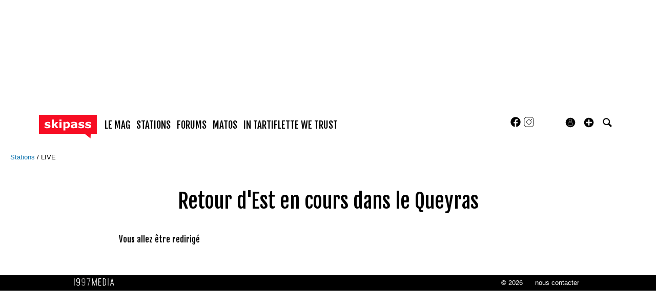

--- FILE ---
content_type: text/css
request_url: https://skipass.fr/c/min/liveposts-9df92c7fe.css
body_size: 20997
content:
.clearfix{*zoom:1}.clearfix:before,.clearfix:after{display:table;content:"";line-height:0}.clearfix:after{clear:both}.hide-text{font:0/0 a;color:transparent;text-shadow:none;background-color:transparent;border:0}.input-block-level{display:block;width:100%;min-height:20px;-webkit-box-sizing:border-box;-moz-box-sizing:border-box;box-sizing:border-box}.vjs-modal-dialog .vjs-modal-dialog-content,.video-js .vjs-modal-dialog,.vjs-button>.vjs-icon-placeholder:before,.video-js .vjs-big-play-button .vjs-icon-placeholder:before{position:absolute;top:0;left:0;width:100%;height:100%}.vjs-button>.vjs-icon-placeholder:before,.video-js .vjs-big-play-button .vjs-icon-placeholder:before{text-align:center}@font-face{font-family:VideoJS;src:url([data-uri]) format("woff");font-weight:normal;font-style:normal}.vjs-icon-play,.video-js .vjs-play-control .vjs-icon-placeholder,.video-js .vjs-big-play-button .vjs-icon-placeholder:before,.video-js-fake .vjs-big-play-button .vjs-icon-placeholder:before{font-family:VideoJS;font-weight:normal;font-style:normal}.vjs-icon-play:before,.video-js .vjs-play-control .vjs-icon-placeholder:before,.video-js .vjs-big-play-button .vjs-icon-placeholder:before,.video-js-fake .vjs-big-play-button .vjs-icon-placeholder:before{content:"\f101"}.vjs-icon-play-circle{font-family:VideoJS;font-weight:normal;font-style:normal}.vjs-icon-play-circle:before{content:"\f102"}.vjs-icon-pause,.video-js .vjs-play-control.vjs-playing .vjs-icon-placeholder{font-family:VideoJS;font-weight:normal;font-style:normal}.vjs-icon-pause:before,.video-js .vjs-play-control.vjs-playing .vjs-icon-placeholder:before{content:"\f103"}.vjs-icon-volume-mute,.video-js .vjs-mute-control.vjs-vol-0 .vjs-icon-placeholder{font-family:VideoJS;font-weight:normal;font-style:normal}.vjs-icon-volume-mute:before,.video-js .vjs-mute-control.vjs-vol-0 .vjs-icon-placeholder:before{content:"\f104"}.vjs-icon-volume-low,.video-js .vjs-mute-control.vjs-vol-1 .vjs-icon-placeholder{font-family:VideoJS;font-weight:normal;font-style:normal}.vjs-icon-volume-low:before,.video-js .vjs-mute-control.vjs-vol-1 .vjs-icon-placeholder:before{content:"\f105"}.vjs-icon-volume-mid,.video-js .vjs-mute-control.vjs-vol-2 .vjs-icon-placeholder{font-family:VideoJS;font-weight:normal;font-style:normal}.vjs-icon-volume-mid:before,.video-js .vjs-mute-control.vjs-vol-2 .vjs-icon-placeholder:before{content:"\f106"}.vjs-icon-volume-high,.video-js .vjs-mute-control .vjs-icon-placeholder{font-family:VideoJS;font-weight:normal;font-style:normal}.vjs-icon-volume-high:before,.video-js .vjs-mute-control .vjs-icon-placeholder:before{content:"\f107"}.vjs-icon-fullscreen-enter,.video-js .vjs-fullscreen-control .vjs-icon-placeholder{font-family:VideoJS;font-weight:normal;font-style:normal}.vjs-icon-fullscreen-enter:before,.video-js .vjs-fullscreen-control .vjs-icon-placeholder:before{content:"\f108"}.vjs-icon-fullscreen-exit,.video-js.vjs-fullscreen .vjs-fullscreen-control .vjs-icon-placeholder{font-family:VideoJS;font-weight:normal;font-style:normal}.vjs-icon-fullscreen-exit:before,.video-js.vjs-fullscreen .vjs-fullscreen-control .vjs-icon-placeholder:before{content:"\f109"}.vjs-icon-square{font-family:VideoJS;font-weight:normal;font-style:normal}.vjs-icon-square:before{content:"\f10a"}.vjs-icon-spinner{font-family:VideoJS;font-weight:normal;font-style:normal}.vjs-icon-spinner:before{content:"\f10b"}.vjs-icon-subtitles,.video-js .vjs-subs-caps-button .vjs-icon-placeholder,.video-js.video-js:lang(en-GB) .vjs-subs-caps-button .vjs-icon-placeholder,.video-js.video-js:lang(en-IE) .vjs-subs-caps-button .vjs-icon-placeholder,.video-js.video-js:lang(en-AU) .vjs-subs-caps-button .vjs-icon-placeholder,.video-js.video-js:lang(en-NZ) .vjs-subs-caps-button .vjs-icon-placeholder,.video-js .vjs-subtitles-button .vjs-icon-placeholder{font-family:VideoJS;font-weight:normal;font-style:normal}.vjs-icon-subtitles:before,.video-js .vjs-subs-caps-button .vjs-icon-placeholder:before,.video-js.video-js:lang(en-GB) .vjs-subs-caps-button .vjs-icon-placeholder:before,.video-js.video-js:lang(en-IE) .vjs-subs-caps-button .vjs-icon-placeholder:before,.video-js.video-js:lang(en-AU) .vjs-subs-caps-button .vjs-icon-placeholder:before,.video-js.video-js:lang(en-NZ) .vjs-subs-caps-button .vjs-icon-placeholder:before,.video-js .vjs-subtitles-button .vjs-icon-placeholder:before{content:"\f10c"}.vjs-icon-captions,.video-js:lang(en) .vjs-subs-caps-button .vjs-icon-placeholder,.video-js:lang(fr-CA) .vjs-subs-caps-button .vjs-icon-placeholder,.video-js .vjs-captions-button .vjs-icon-placeholder{font-family:VideoJS;font-weight:normal;font-style:normal}.vjs-icon-captions:before,.video-js:lang(en) .vjs-subs-caps-button .vjs-icon-placeholder:before,.video-js:lang(fr-CA) .vjs-subs-caps-button .vjs-icon-placeholder:before,.video-js .vjs-captions-button .vjs-icon-placeholder:before{content:"\f10d"}.vjs-icon-chapters,.video-js .vjs-chapters-button .vjs-icon-placeholder{font-family:VideoJS;font-weight:normal;font-style:normal}.vjs-icon-chapters:before,.video-js .vjs-chapters-button .vjs-icon-placeholder:before{content:"\f10e"}.vjs-icon-share{font-family:VideoJS;font-weight:normal;font-style:normal}.vjs-icon-share:before{content:"\f10f"}.vjs-icon-cog{font-family:VideoJS;font-weight:normal;font-style:normal}.vjs-icon-cog:before{content:"\f110"}.vjs-icon-circle,.vjs-seek-to-live-control .vjs-icon-placeholder,.video-js .vjs-volume-level,.video-js .vjs-play-progress{font-family:VideoJS;font-weight:normal;font-style:normal}.vjs-icon-circle:before,.vjs-seek-to-live-control .vjs-icon-placeholder:before,.video-js .vjs-volume-level:before,.video-js .vjs-play-progress:before{content:"\f111"}.vjs-icon-circle-outline{font-family:VideoJS;font-weight:normal;font-style:normal}.vjs-icon-circle-outline:before{content:"\f112"}.vjs-icon-circle-inner-circle{font-family:VideoJS;font-weight:normal;font-style:normal}.vjs-icon-circle-inner-circle:before{content:"\f113"}.vjs-icon-hd{font-family:VideoJS;font-weight:normal;font-style:normal}.vjs-icon-hd:before{content:"\f114"}.vjs-icon-cancel,.video-js .vjs-control.vjs-close-button .vjs-icon-placeholder{font-family:VideoJS;font-weight:normal;font-style:normal}.vjs-icon-cancel:before,.video-js .vjs-control.vjs-close-button .vjs-icon-placeholder:before{content:"\f115"}.vjs-icon-replay,.video-js .vjs-play-control.vjs-ended .vjs-icon-placeholder{font-family:VideoJS;font-weight:normal;font-style:normal}.vjs-icon-replay:before,.video-js .vjs-play-control.vjs-ended .vjs-icon-placeholder:before{content:"\f116"}.vjs-icon-facebook{font-family:VideoJS;font-weight:normal;font-style:normal}.vjs-icon-facebook:before{content:"\f117"}.vjs-icon-gplus{font-family:VideoJS;font-weight:normal;font-style:normal}.vjs-icon-gplus:before{content:"\f118"}.vjs-icon-linkedin{font-family:VideoJS;font-weight:normal;font-style:normal}.vjs-icon-linkedin:before{content:"\f119"}.vjs-icon-twitter{font-family:VideoJS;font-weight:normal;font-style:normal}.vjs-icon-twitter:before{content:"\f11a"}.vjs-icon-tumblr{font-family:VideoJS;font-weight:normal;font-style:normal}.vjs-icon-tumblr:before{content:"\f11b"}.vjs-icon-pinterest{font-family:VideoJS;font-weight:normal;font-style:normal}.vjs-icon-pinterest:before{content:"\f11c"}.vjs-icon-audio-description,.video-js .vjs-descriptions-button .vjs-icon-placeholder{font-family:VideoJS;font-weight:normal;font-style:normal}.vjs-icon-audio-description:before,.video-js .vjs-descriptions-button .vjs-icon-placeholder:before{content:"\f11d"}.vjs-icon-audio,.video-js .vjs-audio-button .vjs-icon-placeholder{font-family:VideoJS;font-weight:normal;font-style:normal}.vjs-icon-audio:before,.video-js .vjs-audio-button .vjs-icon-placeholder:before{content:"\f11e"}.vjs-icon-next-item{font-family:VideoJS;font-weight:normal;font-style:normal}.vjs-icon-next-item:before{content:"\f11f"}.vjs-icon-previous-item{font-family:VideoJS;font-weight:normal;font-style:normal}.vjs-icon-previous-item:before{content:"\f120"}.vjs-icon-picture-in-picture-enter,.video-js .vjs-picture-in-picture-control .vjs-icon-placeholder{font-family:VideoJS;font-weight:normal;font-style:normal}.vjs-icon-picture-in-picture-enter:before,.video-js .vjs-picture-in-picture-control .vjs-icon-placeholder:before{content:"\f121"}.vjs-icon-picture-in-picture-exit,.video-js.vjs-picture-in-picture .vjs-picture-in-picture-control .vjs-icon-placeholder{font-family:VideoJS;font-weight:normal;font-style:normal}.vjs-icon-picture-in-picture-exit:before,.video-js.vjs-picture-in-picture .vjs-picture-in-picture-control .vjs-icon-placeholder:before{content:"\f122"}.video-js{display:inline-block;vertical-align:top;box-sizing:border-box;color:#fff;background-color:#000;position:relative;padding:0;font-size:10px;line-height:1;font-weight:normal;font-style:normal;font-family:Arial,Helvetica,sans-serif;word-break:initial}.video-js:-moz-full-screen{position:absolute}.video-js:-webkit-full-screen{width:100% !important;height:100% !important}.video-js[tabindex="-1"]{outline:0}.video-js *,.video-js *:before,.video-js *:after{box-sizing:inherit}.video-js ul{font-family:inherit;font-size:inherit;line-height:inherit;list-style-position:outside;margin-left:0;margin-right:0;margin-top:0;margin-bottom:0}.video-js.vjs-fluid,.video-js.vjs-16-9,.video-js.vjs-4-3,.video-js.vjs-9-16,.video-js.vjs-1-1{width:100%;max-width:100%}.video-js.vjs-fluid:not(.vjs-audio-only-mode),.video-js.vjs-16-9:not(.vjs-audio-only-mode),.video-js.vjs-4-3:not(.vjs-audio-only-mode),.video-js.vjs-9-16:not(.vjs-audio-only-mode),.video-js.vjs-1-1:not(.vjs-audio-only-mode){height:0}.video-js.vjs-16-9:not(.vjs-audio-only-mode){padding-top:56.25%}.video-js.vjs-4-3:not(.vjs-audio-only-mode){padding-top:75%}.video-js.vjs-9-16:not(.vjs-audio-only-mode){padding-top:177.77777778%}.video-js.vjs-1-1:not(.vjs-audio-only-mode){padding-top:100%}.video-js.vjs-fill:not(.vjs-audio-only-mode){width:100%;height:100%}.video-js .vjs-tech{position:absolute;top:0;left:0;width:100%;height:100%}.video-js.vjs-audio-only-mode .vjs-tech{display:none}body.vjs-full-window{padding:0;margin:0;height:100%}.vjs-full-window .video-js.vjs-fullscreen{position:fixed;overflow:hidden;z-index:1000;left:0;top:0;bottom:0;right:0}.video-js.vjs-fullscreen:not(.vjs-ios-native-fs){width:100% !important;height:100% !important;padding-top:0 !important}.video-js.vjs-fullscreen.vjs-user-inactive{cursor:none}.vjs-hidden{display:none !important}.vjs-disabled{opacity:.5;cursor:default}.video-js .vjs-offscreen{height:1px;left:-9999px;position:absolute;top:0;width:1px}.vjs-lock-showing{display:block !important;opacity:1 !important;visibility:visible !important}.vjs-no-js{padding:20px;color:#fff;background-color:#000;font-size:18px;font-family:Arial,Helvetica,sans-serif;text-align:center;width:300px;height:150px;margin:0 auto}.vjs-no-js a,.vjs-no-js a:visited{color:#66a8cc}.video-js-fake .vjs-big-play-button,.video-js .vjs-big-play-button{font-size:3em;line-height:1.5em;height:1.63332em;width:3em;display:block;position:absolute;top:50%;left:50%;padding:0;margin-top:-0.81666em;margin-left:-1.5em;cursor:pointer;opacity:1;border:.06666em solid #fff;background-color:#2b333f;background-color:rgba(43,51,63,0.7);border-radius:.3em;transition:all .4s}.video-js:hover .vjs-big-play-button,.video-js .vjs-big-play-button:focus{border-color:#fff;background-color:#73859f;background-color:rgba(115,133,159,0.5);transition:all 0}.vjs-controls-disabled .vjs-big-play-button,.vjs-has-started .vjs-big-play-button,.vjs-using-native-controls .vjs-big-play-button,.vjs-error .vjs-big-play-button{display:none}.vjs-has-started.vjs-paused.vjs-show-big-play-button-on-pause .vjs-big-play-button{display:block}.video-js-fake button,.video-js button{background:0;border:0;color:inherit;display:inline-block;font-size:inherit;line-height:inherit;text-transform:none;text-decoration:none;transition:none;-webkit-appearance:none;-moz-appearance:none;appearance:none}.vjs-control .vjs-button{width:100%;height:100%}.video-js .vjs-control.vjs-close-button{cursor:pointer;height:3em;position:absolute;right:0;top:.5em;z-index:2}.video-js .vjs-modal-dialog{background:rgba(0,0,0,0.8);background:linear-gradient(180deg,rgba(0,0,0,0.8),rgba(255,255,255,0));overflow:auto}.video-js .vjs-modal-dialog>*{box-sizing:border-box}.vjs-modal-dialog .vjs-modal-dialog-content{font-size:1.2em;line-height:1.5;padding:20px 24px;z-index:1}.vjs-menu-button{cursor:pointer}.vjs-menu-button.vjs-disabled{cursor:default}.vjs-workinghover .vjs-menu-button.vjs-disabled:hover .vjs-menu{display:none}.vjs-menu .vjs-menu-content{display:block;padding:0;margin:0;font-family:Arial,Helvetica,sans-serif;overflow:auto}.vjs-menu .vjs-menu-content>*{box-sizing:border-box}.vjs-scrubbing .vjs-control.vjs-menu-button:hover .vjs-menu{display:none}.vjs-menu li{list-style:none;margin:0;padding:.2em 0;line-height:1.4em;font-size:1.2em;text-align:center;text-transform:lowercase}.vjs-menu li.vjs-menu-item:focus,.vjs-menu li.vjs-menu-item:hover,.js-focus-visible .vjs-menu li.vjs-menu-item:hover{background-color:#73859f;background-color:rgba(115,133,159,0.5)}.vjs-menu li.vjs-selected,.vjs-menu li.vjs-selected:focus,.vjs-menu li.vjs-selected:hover,.js-focus-visible .vjs-menu li.vjs-selected:hover{background-color:#fff;color:#2b333f}.video-js .vjs-menu *:not(.vjs-selected):focus:not(:focus-visible),.js-focus-visible .vjs-menu *:not(.vjs-selected):focus:not(.focus-visible){background:0}.vjs-menu li.vjs-menu-title{text-align:center;text-transform:uppercase;font-size:1em;line-height:2em;padding:0;margin:0 0 .3em 0;font-weight:bold;cursor:default}.vjs-menu-button-popup .vjs-menu{display:none;position:absolute;bottom:0;width:10em;left:-3em;height:0;margin-bottom:1.5em;border-top-color:rgba(43,51,63,0.7)}.vjs-menu-button-popup .vjs-menu .vjs-menu-content{background-color:#2b333f;background-color:rgba(43,51,63,0.7);position:absolute;width:100%;bottom:1.5em;max-height:15em}.vjs-layout-tiny .vjs-menu-button-popup .vjs-menu .vjs-menu-content,.vjs-layout-x-small .vjs-menu-button-popup .vjs-menu .vjs-menu-content{max-height:5em}.vjs-layout-small .vjs-menu-button-popup .vjs-menu .vjs-menu-content{max-height:10em}.vjs-layout-medium .vjs-menu-button-popup .vjs-menu .vjs-menu-content{max-height:14em}.vjs-layout-large .vjs-menu-button-popup .vjs-menu .vjs-menu-content,.vjs-layout-x-large .vjs-menu-button-popup .vjs-menu .vjs-menu-content,.vjs-layout-huge .vjs-menu-button-popup .vjs-menu .vjs-menu-content{max-height:25em}.vjs-workinghover .vjs-menu-button-popup.vjs-hover .vjs-menu,.vjs-menu-button-popup .vjs-menu.vjs-lock-showing{display:block}.video-js .vjs-menu-button-inline{transition:all .4s;overflow:hidden}.video-js .vjs-menu-button-inline:before{width:2.22222222em}.video-js .vjs-menu-button-inline:hover,.video-js .vjs-menu-button-inline:focus,.video-js .vjs-menu-button-inline.vjs-slider-active{width:12em}.vjs-menu-button-inline .vjs-menu{opacity:0;height:100%;width:auto;position:absolute;left:4em;top:0;padding:0;margin:0;transition:all .4s}.vjs-menu-button-inline:hover .vjs-menu,.vjs-menu-button-inline:focus .vjs-menu,.vjs-menu-button-inline.vjs-slider-active .vjs-menu{display:block;opacity:1}.vjs-menu-button-inline .vjs-menu-content{width:auto;height:100%;margin:0;overflow:hidden}.video-js .vjs-control-bar{display:none;width:100%;position:absolute;bottom:0;left:0;right:0;height:3em;background-color:#2b333f;background-color:rgba(43,51,63,0.7)}.vjs-has-started .vjs-control-bar,.vjs-audio-only-mode .vjs-control-bar{display:flex;visibility:visible;opacity:1;transition:visibility .1s,opacity .1s}.vjs-has-started.vjs-user-inactive.vjs-playing .vjs-control-bar{visibility:visible;opacity:0;pointer-events:none;transition:visibility 1s,opacity 1s}.vjs-controls-disabled .vjs-control-bar,.vjs-using-native-controls .vjs-control-bar,.vjs-error .vjs-control-bar{display:none !important}.vjs-audio.vjs-has-started.vjs-user-inactive.vjs-playing .vjs-control-bar,.vjs-audio-only-mode.vjs-has-started.vjs-user-inactive.vjs-playing .vjs-control-bar{opacity:1;visibility:visible;pointer-events:auto}.video-js .vjs-control{position:relative;text-align:center;margin:0;padding:0;height:100%;width:4em;flex:none}.video-js .vjs-control.vjs-visible-text{width:auto;padding-left:1em;padding-right:1em}.vjs-button>.vjs-icon-placeholder:before{font-size:1.8em;line-height:1.67}.vjs-button>.vjs-icon-placeholder{display:block}.video-js .vjs-control:focus:before,.video-js .vjs-control:hover:before,.video-js .vjs-control:focus{text-shadow:0 0 1em white}.video-js *:not(.vjs-visible-text)>.vjs-control-text{border:0;clip:rect(0 0 0 0);height:1px;overflow:hidden;padding:0;position:absolute;width:1px}.video-js .vjs-custom-control-spacer{display:none}.video-js .vjs-progress-control{cursor:pointer;flex:auto;display:flex;align-items:center;min-width:4em;touch-action:none}.video-js .vjs-progress-control.disabled{cursor:default}.vjs-live .vjs-progress-control{display:none}.vjs-liveui .vjs-progress-control{display:flex;align-items:center}.video-js .vjs-progress-holder{flex:auto;transition:all .2s;height:.3em}.video-js .vjs-progress-control .vjs-progress-holder{margin:0 10px}.video-js .vjs-progress-control:hover .vjs-progress-holder{font-size:1.66666667em}.video-js .vjs-progress-control:hover .vjs-progress-holder.disabled{font-size:1em}.video-js .vjs-progress-holder .vjs-play-progress,.video-js .vjs-progress-holder .vjs-load-progress,.video-js .vjs-progress-holder .vjs-load-progress div{position:absolute;display:block;height:100%;margin:0;padding:0;width:0}.video-js .vjs-play-progress{background-color:#fff}.video-js .vjs-play-progress:before{font-size:.9em;position:absolute;right:-0.5em;line-height:.35em;z-index:1}.video-js .vjs-load-progress{background:rgba(115,133,159,0.5)}.video-js .vjs-load-progress div{background:rgba(115,133,159,0.75)}.video-js .vjs-time-tooltip{background-color:#fff;background-color:rgba(255,255,255,0.8);border-radius:.3em;color:#000;float:right;font-family:Arial,Helvetica,sans-serif;font-size:1em;padding:6px 8px 8px 8px;pointer-events:none;position:absolute;top:-3.4em;visibility:hidden;z-index:1}.video-js .vjs-progress-holder:focus .vjs-time-tooltip{display:none}.video-js .vjs-progress-control:hover .vjs-time-tooltip,.video-js .vjs-progress-control:hover .vjs-progress-holder:focus .vjs-time-tooltip{display:block;font-size:.6em;visibility:visible}.video-js .vjs-progress-control.disabled:hover .vjs-time-tooltip{font-size:1em}.video-js .vjs-progress-control .vjs-mouse-display{display:none;position:absolute;width:1px;height:100%;background-color:#000;z-index:1}.video-js .vjs-progress-control:hover .vjs-mouse-display{display:block}.video-js.vjs-user-inactive .vjs-progress-control .vjs-mouse-display{visibility:hidden;opacity:0;transition:visibility 1s,opacity 1s}.vjs-mouse-display .vjs-time-tooltip{color:#fff;background-color:#000;background-color:rgba(0,0,0,0.8)}.video-js .vjs-slider{position:relative;cursor:pointer;padding:0;margin:0 .45em 0 .45em;-webkit-touch-callout:none;-webkit-user-select:none;-moz-user-select:none;user-select:none;background-color:#73859f;background-color:rgba(115,133,159,0.5)}.video-js .vjs-slider.disabled{cursor:default}.video-js .vjs-slider:focus{text-shadow:0 0 1em white;box-shadow:0 0 1em #fff}.video-js .vjs-mute-control{cursor:pointer;flex:none}.video-js .vjs-volume-control{cursor:pointer;margin-right:1em;display:flex}.video-js .vjs-volume-control.vjs-volume-horizontal{width:5em}.video-js .vjs-volume-panel .vjs-volume-control{visibility:visible;opacity:0;width:1px;height:1px;margin-left:-1px}.video-js .vjs-volume-panel{transition:width 1s}.video-js .vjs-volume-panel.vjs-hover .vjs-volume-control,.video-js .vjs-volume-panel:active .vjs-volume-control,.video-js .vjs-volume-panel:focus .vjs-volume-control,.video-js .vjs-volume-panel .vjs-volume-control:active,.video-js .vjs-volume-panel.vjs-hover .vjs-mute-control ~ .vjs-volume-control,.video-js .vjs-volume-panel .vjs-volume-control.vjs-slider-active{visibility:visible;opacity:1;position:relative;transition:visibility .1s,opacity .1s,height .1s,width .1s,left 0,top 0}.video-js .vjs-volume-panel.vjs-hover .vjs-volume-control.vjs-volume-horizontal,.video-js .vjs-volume-panel:active .vjs-volume-control.vjs-volume-horizontal,.video-js .vjs-volume-panel:focus .vjs-volume-control.vjs-volume-horizontal,.video-js .vjs-volume-panel .vjs-volume-control:active.vjs-volume-horizontal,.video-js .vjs-volume-panel.vjs-hover .vjs-mute-control ~ .vjs-volume-control.vjs-volume-horizontal,.video-js .vjs-volume-panel .vjs-volume-control.vjs-slider-active.vjs-volume-horizontal{width:5em;height:3em;margin-right:0}.video-js .vjs-volume-panel.vjs-hover .vjs-volume-control.vjs-volume-vertical,.video-js .vjs-volume-panel:active .vjs-volume-control.vjs-volume-vertical,.video-js .vjs-volume-panel:focus .vjs-volume-control.vjs-volume-vertical,.video-js .vjs-volume-panel .vjs-volume-control:active.vjs-volume-vertical,.video-js .vjs-volume-panel.vjs-hover .vjs-mute-control ~ .vjs-volume-control.vjs-volume-vertical,.video-js .vjs-volume-panel .vjs-volume-control.vjs-slider-active.vjs-volume-vertical{left:-3.5em;transition:left 0}.video-js .vjs-volume-panel.vjs-volume-panel-horizontal.vjs-hover,.video-js .vjs-volume-panel.vjs-volume-panel-horizontal:active,.video-js .vjs-volume-panel.vjs-volume-panel-horizontal.vjs-slider-active{width:10em;transition:width .1s}.video-js .vjs-volume-panel.vjs-volume-panel-horizontal.vjs-mute-toggle-only{width:4em}.video-js .vjs-volume-panel .vjs-volume-control.vjs-volume-vertical{height:8em;width:3em;left:-3000em;transition:visibility 1s,opacity 1s,height 1s 1s,width 1s 1s,left 1s 1s,top 1s 1s}.video-js .vjs-volume-panel .vjs-volume-control.vjs-volume-horizontal{transition:visibility 1s,opacity 1s,height 1s 1s,width 1s,left 1s 1s,top 1s 1s}.video-js .vjs-volume-panel{display:flex}.video-js .vjs-volume-bar{margin:1.35em .45em}.vjs-volume-bar.vjs-slider-horizontal{width:5em;height:.3em}.vjs-volume-bar.vjs-slider-vertical{width:.3em;height:5em;margin:1.35em auto}.video-js .vjs-volume-level{position:absolute;bottom:0;left:0;background-color:#fff}.video-js .vjs-volume-level:before{position:absolute;font-size:.9em;z-index:1}.vjs-slider-vertical .vjs-volume-level{width:.3em}.vjs-slider-vertical .vjs-volume-level:before{top:-0.5em;left:-0.3em;z-index:1}.vjs-slider-horizontal .vjs-volume-level{height:.3em}.vjs-slider-horizontal .vjs-volume-level:before{line-height:.35em;right:-0.5em}.video-js .vjs-volume-panel.vjs-volume-panel-vertical{width:4em}.vjs-volume-bar.vjs-slider-vertical .vjs-volume-level{height:100%}.vjs-volume-bar.vjs-slider-horizontal .vjs-volume-level{width:100%}.video-js .vjs-volume-vertical{width:3em;height:8em;bottom:8em;background-color:#2b333f;background-color:rgba(43,51,63,0.7)}.video-js .vjs-volume-horizontal .vjs-menu{left:-2em}.video-js .vjs-volume-tooltip{background-color:#fff;background-color:rgba(255,255,255,0.8);border-radius:.3em;color:#000;float:right;font-family:Arial,Helvetica,sans-serif;font-size:1em;padding:6px 8px 8px 8px;pointer-events:none;position:absolute;top:-3.4em;visibility:hidden;z-index:1}.video-js .vjs-volume-control:hover .vjs-volume-tooltip,.video-js .vjs-volume-control:hover .vjs-progress-holder:focus .vjs-volume-tooltip{display:block;font-size:1em;visibility:visible}.video-js .vjs-volume-vertical:hover .vjs-volume-tooltip,.video-js .vjs-volume-vertical:hover .vjs-progress-holder:focus .vjs-volume-tooltip{left:1em;top:-12px}.video-js .vjs-volume-control.disabled:hover .vjs-volume-tooltip{font-size:1em}.video-js .vjs-volume-control .vjs-mouse-display{display:none;position:absolute;width:100%;height:1px;background-color:#000;z-index:1}.video-js .vjs-volume-horizontal .vjs-mouse-display{width:1px;height:100%}.video-js .vjs-volume-control:hover .vjs-mouse-display{display:block}.video-js.vjs-user-inactive .vjs-volume-control .vjs-mouse-display{visibility:hidden;opacity:0;transition:visibility 1s,opacity 1s}.vjs-mouse-display .vjs-volume-tooltip{color:#fff;background-color:#000;background-color:rgba(0,0,0,0.8)}.vjs-poster{display:inline-block;vertical-align:middle;cursor:pointer;margin:0;padding:0;position:absolute;top:0;right:0;bottom:0;left:0;height:100%}.vjs-has-started .vjs-poster,.vjs-using-native-controls .vjs-poster{display:none}.vjs-audio.vjs-has-started .vjs-poster,.vjs-has-started.vjs-audio-poster-mode .vjs-poster{display:block}.vjs-poster img{width:100%;height:100%;-o-object-fit:contain;object-fit:contain}.video-js .vjs-live-control{display:flex;align-items:flex-start;flex:auto;font-size:1em;line-height:3em}.video-js:not(.vjs-live) .vjs-live-control,.video-js.vjs-liveui .vjs-live-control{display:none}.video-js .vjs-seek-to-live-control{align-items:center;cursor:pointer;flex:none;display:inline-flex;height:100%;padding-left:.5em;padding-right:.5em;font-size:1em;line-height:3em;width:auto;min-width:4em}.video-js.vjs-live:not(.vjs-liveui) .vjs-seek-to-live-control,.video-js:not(.vjs-live) .vjs-seek-to-live-control{display:none}.vjs-seek-to-live-control.vjs-control.vjs-at-live-edge{cursor:auto}.vjs-seek-to-live-control .vjs-icon-placeholder{margin-right:.5em;color:#888}.vjs-seek-to-live-control.vjs-control.vjs-at-live-edge .vjs-icon-placeholder{color:red}.video-js .vjs-time-control{flex:none;font-size:1em;line-height:3em;min-width:2em;width:auto;padding-left:1em;padding-right:1em}.vjs-live .vjs-time-control,.vjs-live .vjs-time-divider,.video-js .vjs-current-time,.video-js .vjs-duration{display:none}.vjs-time-divider{display:none;line-height:3em}.video-js .vjs-play-control{cursor:pointer}.video-js .vjs-play-control .vjs-icon-placeholder{flex:none}.vjs-text-track-display{position:absolute;bottom:3em;left:0;right:0;top:0;pointer-events:none}.video-js.vjs-controls-disabled .vjs-text-track-display,.video-js.vjs-user-inactive.vjs-playing .vjs-text-track-display{bottom:1em}.video-js .vjs-text-track{font-size:1.4em;text-align:center;margin-bottom:.1em}.vjs-subtitles{color:#fff}.vjs-captions{color:#fc6}.vjs-tt-cue{display:block}video::-webkit-media-text-track-display{transform:translateY(-3em)}.video-js.vjs-controls-disabled video::-webkit-media-text-track-display,.video-js.vjs-user-inactive.vjs-playing video::-webkit-media-text-track-display{transform:translateY(-1.5em)}.video-js .vjs-picture-in-picture-control{cursor:pointer;flex:none}.video-js.vjs-audio-only-mode .vjs-picture-in-picture-control{display:none}.video-js .vjs-fullscreen-control{cursor:pointer;flex:none}.video-js.vjs-audio-only-mode .vjs-fullscreen-control{display:none}.vjs-playback-rate>.vjs-menu-button,.vjs-playback-rate .vjs-playback-rate-value{position:absolute;top:0;left:0;width:100%;height:100%}.vjs-playback-rate .vjs-playback-rate-value{pointer-events:none;font-size:1.5em;line-height:2;text-align:center}.vjs-playback-rate .vjs-menu{width:4em;left:0}.vjs-error .vjs-error-display .vjs-modal-dialog-content{font-size:1.4em;text-align:center}.vjs-error .vjs-error-display:before{color:#fff;content:"X";font-family:Arial,Helvetica,sans-serif;font-size:4em;left:0;line-height:1;margin-top:-0.5em;position:absolute;text-shadow:.05em .05em .1em #000;text-align:center;top:50%;vertical-align:middle;width:100%}.vjs-loading-spinner{display:none;position:absolute;top:50%;left:50%;margin:-25px 0 0 -25px;opacity:.85;text-align:left;border:6px solid rgba(43,51,63,0.7);box-sizing:border-box;background-clip:padding-box;width:50px;height:50px;border-radius:25px;visibility:hidden}.vjs-seeking .vjs-loading-spinner,.vjs-waiting .vjs-loading-spinner{display:block;animation:vjs-spinner-show 0 linear .3s forwards}.vjs-loading-spinner:before,.vjs-loading-spinner:after{content:"";position:absolute;margin:-6px;box-sizing:inherit;width:inherit;height:inherit;border-radius:inherit;opacity:1;border:inherit;border-color:transparent;border-top-color:white}.vjs-seeking .vjs-loading-spinner:before,.vjs-seeking .vjs-loading-spinner:after,.vjs-waiting .vjs-loading-spinner:before,.vjs-waiting .vjs-loading-spinner:after{animation:vjs-spinner-spin 1.1s cubic-bezier(0.6,0.2,0,0.8) infinite,vjs-spinner-fade 1.1s linear infinite}.vjs-seeking .vjs-loading-spinner:before,.vjs-waiting .vjs-loading-spinner:before{border-top-color:#fff}.vjs-seeking .vjs-loading-spinner:after,.vjs-waiting .vjs-loading-spinner:after{border-top-color:#fff;animation-delay:.44s}@keyframes vjs-spinner-show{to{visibility:visible}}@keyframes vjs-spinner-spin{100%{transform:rotate(360deg)}}@keyframes vjs-spinner-fade{0{border-top-color:#73859f}20%{border-top-color:#73859f}35%{border-top-color:white}60%{border-top-color:#73859f}100%{border-top-color:#73859f}}.video-js.vjs-audio-only-mode .vjs-captions-button{display:none}.vjs-chapters-button .vjs-menu ul{width:24em}.video-js.vjs-audio-only-mode .vjs-descriptions-button{display:none}.video-js .vjs-subs-caps-button+.vjs-menu .vjs-captions-menu-item .vjs-menu-item-text .vjs-icon-placeholder{vertical-align:middle;display:inline-block;margin-bottom:-0.1em}.video-js .vjs-subs-caps-button+.vjs-menu .vjs-captions-menu-item .vjs-menu-item-text .vjs-icon-placeholder:before{font-family:VideoJS;content:"\f10d";font-size:1.5em;line-height:inherit}.video-js.vjs-audio-only-mode .vjs-subs-caps-button{display:none}.video-js .vjs-audio-button+.vjs-menu .vjs-main-desc-menu-item .vjs-menu-item-text .vjs-icon-placeholder{vertical-align:middle;display:inline-block;margin-bottom:-0.1em}.video-js .vjs-audio-button+.vjs-menu .vjs-main-desc-menu-item .vjs-menu-item-text .vjs-icon-placeholder:before{font-family:VideoJS;content:" \f11d";font-size:1.5em;line-height:inherit}.video-js.vjs-layout-small .vjs-current-time,.video-js.vjs-layout-small .vjs-time-divider,.video-js.vjs-layout-small .vjs-duration,.video-js.vjs-layout-small .vjs-remaining-time,.video-js.vjs-layout-small .vjs-playback-rate,.video-js.vjs-layout-small .vjs-volume-control,.video-js.vjs-layout-x-small .vjs-current-time,.video-js.vjs-layout-x-small .vjs-time-divider,.video-js.vjs-layout-x-small .vjs-duration,.video-js.vjs-layout-x-small .vjs-remaining-time,.video-js.vjs-layout-x-small .vjs-playback-rate,.video-js.vjs-layout-x-small .vjs-volume-control,.video-js.vjs-layout-tiny .vjs-current-time,.video-js.vjs-layout-tiny .vjs-time-divider,.video-js.vjs-layout-tiny .vjs-duration,.video-js.vjs-layout-tiny .vjs-remaining-time,.video-js.vjs-layout-tiny .vjs-playback-rate,.video-js.vjs-layout-tiny .vjs-volume-control{display:none}.video-js.vjs-layout-small .vjs-volume-panel.vjs-volume-panel-horizontal:hover,.video-js.vjs-layout-small .vjs-volume-panel.vjs-volume-panel-horizontal:active,.video-js.vjs-layout-small .vjs-volume-panel.vjs-volume-panel-horizontal.vjs-slider-active,.video-js.vjs-layout-small .vjs-volume-panel.vjs-volume-panel-horizontal.vjs-hover,.video-js.vjs-layout-x-small .vjs-volume-panel.vjs-volume-panel-horizontal:hover,.video-js.vjs-layout-x-small .vjs-volume-panel.vjs-volume-panel-horizontal:active,.video-js.vjs-layout-x-small .vjs-volume-panel.vjs-volume-panel-horizontal.vjs-slider-active,.video-js.vjs-layout-x-small .vjs-volume-panel.vjs-volume-panel-horizontal.vjs-hover,.video-js.vjs-layout-tiny .vjs-volume-panel.vjs-volume-panel-horizontal:hover,.video-js.vjs-layout-tiny .vjs-volume-panel.vjs-volume-panel-horizontal:active,.video-js.vjs-layout-tiny .vjs-volume-panel.vjs-volume-panel-horizontal.vjs-slider-active,.video-js.vjs-layout-tiny .vjs-volume-panel.vjs-volume-panel-horizontal.vjs-hover{width:auto;width:initial}.video-js.vjs-layout-x-small .vjs-progress-control,.video-js.vjs-layout-tiny .vjs-progress-control{display:none}.video-js.vjs-layout-x-small .vjs-custom-control-spacer{flex:auto;display:block}.vjs-modal-dialog.vjs-text-track-settings{background-color:#2b333f;background-color:rgba(43,51,63,0.75);color:#fff;height:70%}.vjs-text-track-settings .vjs-modal-dialog-content{display:table}.vjs-text-track-settings .vjs-track-settings-colors,.vjs-text-track-settings .vjs-track-settings-font,.vjs-text-track-settings .vjs-track-settings-controls{display:table-cell}.vjs-text-track-settings .vjs-track-settings-controls{text-align:right;vertical-align:bottom}@supports(display:grid){.vjs-text-track-settings .vjs-modal-dialog-content{display:grid;grid-template-columns:1fr 1fr;grid-template-rows:1fr;padding:20px 24px 0 24px}.vjs-track-settings-controls .vjs-default-button{margin-bottom:20px}.vjs-text-track-settings .vjs-track-settings-controls{grid-column:-1}.vjs-layout-small .vjs-text-track-settings .vjs-modal-dialog-content,.vjs-layout-x-small .vjs-text-track-settings .vjs-modal-dialog-content,.vjs-layout-tiny .vjs-text-track-settings .vjs-modal-dialog-content{grid-template-columns:1fr}}.vjs-track-setting>select{margin-right:1em;margin-bottom:.5em}.vjs-text-track-settings fieldset{margin:5px;padding:3px;border:0}.vjs-text-track-settings fieldset span{display:inline-block}.vjs-text-track-settings fieldset span>select{max-width:7.3em}.vjs-text-track-settings legend{color:#fff;margin:0 0 5px 0}.vjs-text-track-settings .vjs-label{position:absolute;clip:rect(1px 1px 1px 1px);clip:rect(1px,1px,1px,1px);display:block;margin:0 0 5px 0;padding:0;border:0;height:1px;width:1px;overflow:hidden}.vjs-track-settings-controls button:focus,.vjs-track-settings-controls button:active{outline-style:solid;outline-width:medium;background-image:linear-gradient(0,#fff 88%,#73859f 100%)}.vjs-track-settings-controls button:hover{color:rgba(43,51,63,0.75)}.vjs-track-settings-controls button{background-color:#fff;background-image:linear-gradient(-180deg,#fff 88%,#73859f 100%);color:#2b333f;cursor:pointer;border-radius:2px}.vjs-track-settings-controls .vjs-default-button{margin-right:1em}.vjs-title-bar{background:rgba(0,0,0,0.9);background:linear-gradient(180deg,rgba(0,0,0,0.9) 0,rgba(0,0,0,0.7) 60%,rgba(0,0,0,0) 100%);font-size:1.2em;line-height:1.5;transition:opacity .1s;padding:.666em 1.333em 4em;pointer-events:none;position:absolute;top:0;width:100%}.vjs-title-bar-title,.vjs-title-bar-description{margin:0;overflow:hidden;text-overflow:ellipsis;white-space:nowrap}.vjs-title-bar-title{font-weight:bold;margin-bottom:.333em}.vjs-playing.vjs-user-inactive .vjs-title-bar{opacity:0;transition:opacity 1s}@media print{.video-js>*:not(.vjs-tech):not(.vjs-poster){visibility:hidden}}.vjs-resize-manager{position:absolute;top:0;left:0;width:100%;height:100%;border:0;z-index:-1000}.js-focus-visible .video-js *:focus:not(.focus-visible){outline:0}.video-js *:focus:not(:focus-visible){outline:0}.dz-container .dropzone-large{border:0;padding:0;margin:0}.dz-clickable{display:block;width:auto;height:138px;transition:width .5s ease-in,height .5s ease-in;border:1px dashed #828282;position:relative;white-space:initial}.dz-clickable .help-block{position:absolute;bottom:4px;left:4px;right:4px;text-align:center}.dz-clickable svg{transition:width .5s ease-in,height .5s ease-in,margin .5s ease-in;max-width:70%;width:40px;height:40px;position:absolute;left:50%;top:50%;margin-top:-40px;margin-left:-20px}.dz-clickable svg path{fill:#828282}.dz-previews{overflow-x:scroll;width:100%;white-space:nowrap;padding-bottom:10px;scroll-snap-type:x proximity}.dz-previews .dz-clickable,.dz-previews .dz-preview,.dz-previews .placeholder,.dz-previews .dz-preview{display:inline-block;vertical-align:top;scroll-snap-align:start;margin-right:6px}.dz-previews .dz-preview,.dz-previews .placeholder,.dz-previews .dz-preview{display:inline-block;position:relative;background:#828282}.dz-previews .dz-preview img,.dz-previews .placeholder img,.dz-previews .dz-preview img{height:120px;transition:width .4s ease-in,height .4s ease-in}.dz-previews .dz-preview .btn-play,.dz-previews .placeholder .btn-play,.dz-previews .dz-preview .btn-play{border:1px solid #fff;background:rgba(133,133,133,0.66);border-radius:50%;width:26px;height:26px;position:absolute;left:50%;top:50%;margin:-26px 0 0 -10px}.dz-previews .dz-preview .btn-play svg,.dz-previews .placeholder .btn-play svg,.dz-previews .dz-preview .btn-play svg{display:block;width:22px;height:22px;margin:2px 0 0 3px}.dz-previews .dz-preview .btn-play svg path,.dz-previews .placeholder .btn-play svg path,.dz-previews .dz-preview .btn-play svg path{fill:#fff}.dz-previews .dz-preview .actions-menu,.dz-previews .placeholder .actions-menu,.dz-previews .dz-preview .actions-menu{position:absolute;bottom:3px;right:3px;left:3px;background:#0000007a;border-radius:4px}.dz-previews .dz-preview .actions-menu svg,.dz-previews .placeholder .actions-menu svg,.dz-previews .dz-preview .actions-menu svg{fill:#fff;width:12px;height:12px;margin:4px 4px 0 4px}.dz-previews .dz-preview .actions-menu svg circle,.dz-previews .placeholder .actions-menu svg circle,.dz-previews .dz-preview .actions-menu svg circle{fill:#fff}.dz-previews .dz-preview .actions-menu .delete-link,.dz-previews .placeholder .actions-menu .delete-link,.dz-previews .dz-preview .actions-menu .delete-link{float:right}.dz-previews .dz-preview .actions-menu .delete-link svg,.dz-previews .placeholder .actions-menu .delete-link svg,.dz-previews .dz-preview .actions-menu .delete-link svg{fill:#fa0012}.dz-previews .dz-preview .actions-menu .delete-link,.dz-previews .placeholder .actions-menu .delete-link,.dz-previews .dz-preview .actions-menu .delete-link{float:right}.dz-previews .dz-preview .actions-menu .delete-link svg,.dz-previews .placeholder .actions-menu .delete-link svg,.dz-previews .dz-preview .actions-menu .delete-link svg{fill:#fa0012}.error .dz-previews .dz-clickable{border-color:#fa0012}.error .dz-previews .dz-clickable svg path{fill:#fa0012}html body.reader-view{background:var(--bkg-color)}html body.reader-view .reader-view-container-semifluid{max-width:1020px;margin:0 auto}.stickem-container{position:relative}.live-posts-container{position:relative;max-width:768px;margin:0 auto;border:0}.live-posts-container .news-block-element,.live-posts-container .news-block-element{padding-left:0;padding-right:0}.live-posts-container .header-image-wrapper{margin:20px -20px}.live-posts-container.live-posts-grid{max-width:1140px}.live-posts-container.live-posts-grid .live-post-cards{margin-top:20px}.live-post-list .live-post{margin-bottom:40px}.live-post-list h2,.live-post-list h3{color:#000}.live-post-list .dateline{display:block;margin:0;text-transform:none;font-family:Verdana,Arial;font-size:11.7px}.infinite-scroll-status{display:none;padding-top:20px;border-top:1px solid #DDD;text-align:center;color:#777}.infinite-scroll-status .loading-indicator{width:60px;height:60px}.comment-extract{color:#000}.comment-extract span{font-weight:bold}.live-post h4{margin-bottom:0}.live-post #comments{margin:40px 0}.live-post #comments h3{border-bottom:1px solid #e0e0e0}.live-post .video-sizer.portrait{margin:0 auto;max-width:480px}.teaser-item.live-post-challenge{display:flex;align-items:stretch;flex-direction:column-reverse;border:1px solid #e0e0e0;padding:0}.teaser-item.live-post-challenge .teaser-title{margin-top:13px;font-size:120%}.teaser-item.live-post-challenge .teaser-intro,.teaser-item.live-post-challenge .teaser-dateline{margin:10px 0}.teaser-item.live-post-challenge .challenge-info{padding:10px}.teaser-item.live-post-challenge:hover{text-decoration:none}.form-item-challenge{display:grid;grid-template-columns:60% 40%;border:1px solid #e0e0e0;padding:0;margin-top:20px}.form-item-challenge .teaser-title{margin-top:13px;font-size:120%}.form-item-challenge .challenge-info{grid-column-start:1}.form-item-challenge .challenge-button{grid-row-start:2;grid-column-start:1}.form-item-challenge .challenge-teaser-image{grid-row-start:1;grid-row-end:3;grid-column-start:2}.form-item-challenge .challenge-teaser-image img{height:100%;object-fit:fill}.form-item-challenge .challenge-info,.form-item-challenge .challenge-button{padding:10px}.media-row{display:block;padding-bottom:1%;text-align:center;position:relative}.media-row.multiple-media .video-js .vjs-picture-in-picture-control,.media-row.multiple-media .video-js .vjs-remaining-time{display:none}.media-row img,.media-row .embed-container,.media-row picture{float:left;margin-right:1%}.media-row .embed-container{width:100%;height:0;background:#828282}.media-row .embed-container .js-video,.media-row .embed-container video,.media-row .embed-container .video-js-fake img{position:absolute;left:0;right:0;top:0;bottom:0;width:100%;height:100%}.media-row .embed-container .js-video.vjs-fullscreen,.media-row .embed-container video.vjs-fullscreen,.media-row .embed-container .video-js-fake img.vjs-fullscreen{height:auto}.media-row .btn{padding:4px 6px;font-weight:bold;font-size:small;position:absolute;bottom:4px;margin-bottom:1%;right:4px;opacity:.75;-webkit-border-radius:4px;-moz-border-radius:4px;border-radius:4px}.media-row .btn svg{margin-bottom:4px}.live-post-media{padding:0;text-align:center;margin:10px -20px;display:block}.live-post-text{display:table}.live-post-text .live-post-avatar{vertical-align:top;display:table-cell;width:40px;padding-right:8px}.live-post-text .live-post-body{vertical-align:top;display:table-cell}.live-post-text .live-post-author{color:#000;font-weight:bold}.modal-body .btn-link{color:#666;font-size:140%}.user-like{display:table;border-top:1px solid #e0e0e0;width:100%}.user-like .user-like-avatar{vertical-align:middle;display:table-cell;width:40px;padding:8px 20px 8px 8px}.user-like .user-like-account{vertical-align:middle;display:table-cell}.edit .dropzone-large{display:grid;grid-template-columns:105px auto;column-gap:6px}.edit .dz-clickable{height:68px;display:inline-block}.edit .dz-clickable svg{max-width:70%;width:20px;height:20px;margin-top:-10px;margin-left:-10px}.edit .dz-preview,.edit .dz-preview{display:inline-block}#live-post-edit{padding-bottom:80px}#live-post-edit .stickem{position:relative;height:42px;margin:20px 0;z-index:400}.loading-indicator{display:inline-block;position:relative;width:80px;height:80px}.loading-indicator div{box-sizing:border-box;display:block;position:absolute;width:80%;height:80%;margin:10%;border:8px solid #666;border-radius:50%;animation:lds-ring 1.2s cubic-bezier(0.5,0,0.5,1) infinite;border-color:#666 transparent transparent transparent}.loading-indicator div:nth-child(1){animation-delay:-0.45s}.loading-indicator div:nth-child(2){animation-delay:-0.3s}.loading-indicator div:nth-child(3){animation-delay:-0.15s}@keyframes lds-ring{0{transform:rotate(0)}100%{transform:rotate(360deg)}}.live-post-likes{margin-bottom:1em}.live-post-likes a{font-weight:bold}.live-post-text .read-more{color:#828282;padding-left:.5em}.live-post-text .live-post-data{margin:1em 0}.live-post-text .live-post-data svg{width:1.5em;height:1.5em;vertical-align:text-bottom}.live-post-text .live-post-data.resorts{display:grid;grid-template-columns:auto 1fr;grid-column-gap:.7em}.live-post-text .buy-liftpass{display:block}.live-post-gear{margin-top:.5em}.live-post-gear h4{font-size:13px}.live-post-geartest{display:grid;grid-template-columns:60px auto;column-gap:12px}.live-post-carousel{width:100%;height:15px;position:relative}.live-post-carousel .carousel-inner{background:#000;position:absolute;left:0;right:0;bottom:15px;top:0;width:100%;display:flex;align-items:center;justify-content:center}.live-post-carousel .carousel-inner .item{width:100%}.live-post-carousel .video-container{display:flex;align-items:center;justify-content:center}.live-post-carousel video{width:100%;height:auto;max-height:80vh}.live-post-carousel .carousel-control{width:20px;height:20px;margin-top:-10px;line-height:16px;font-size:30px;border-radius:50%;border-width:1px}.live-post-carousel .carousel-indicators{top:auto;bottom:0;left:4px;right:4px;text-align:center}.live-post-carousel .carousel-indicators li{height:6px;width:6px;border:1px solid #828282;border-radius:50%;display:inline-block;float:none;margin:0 2px}.live-post-carousel .carousel-indicators li.active{border-color:#1175af;background:#1175af}.live-post-icons a{margin-left:8px}.live-post-icons svg{width:25px;height:25px}.live-post-icons .loading svg{animation-name:spin;animation-duration:2000ms;animation-iteration-count:infinite;animation-timing-function:linear;fill:#828282}.live-post-icons .home-0 svg,.live-post-icons .screenshot-0 svg{fill:#666}.live-post-icons .home-0 svg path,.live-post-icons .screenshot-0 svg path{fill:#666;color:#666}.live-post-icons .home-1 svg,.live-post-icons .screenshot-1 svg,.live-post-icons .like-1 svg{fill:#fa0012}.live-post-icons .home-1 svg path,.live-post-icons .screenshot-1 svg path,.live-post-icons .like-1 svg path{fill:#fa0012}.live-post-icons .js-progress{display:none}.live-post-icons .loading-indicator{width:20px;height:20px;margin-top:4px}.live-post-icons .loading-indicator div{border-width:2px;border-color:#333 transparent transparent transparent}@keyframes spin{from{transform:rotate(0)}to{transform:rotate(360deg)}}#live-post-edit .stickem{margin:0 -20px 20px}#live-post-edit .title-bar{background:#000;padding:0 20px}#live-post-edit .title-bar-inner{display:table;width:100%}#live-post-edit .title-bar-inner .loading{width:30px;height:30px;margin-top:6px}#live-post-edit .title-bar-inner .buttons-left{display:table-cell;width:20%;vertical-align:middle}#live-post-edit .title-bar-inner .buttons-right{display:table-cell;width:20%;vertical-align:middle}#live-post-edit .title-bar-inner .navbar-title{display:table-cell;width:60%;vertical-align:middle;text-align:center;line-height:40px;font-weight:bold;font-size:16px;color:#fff}#live-post-edit .title-bar-inner .loading-indicator{width:26px;height:26px;margin-top:1px;float:right}#live-post-edit .title-bar-inner .loading-indicator div{border:3px solid #fff;border-color:#fff transparent transparent transparent}#live-post-edit .title-bar-inner .btn-link{padding-left:0;padding-right:0}#live-post-edit .title-bar-inner .btn-link:hover{color:#1175af}#live-post-edit .dropzone-large{border:0;padding:0;margin:0}#live-post-edit .dz-preview,#live-post-edit .dz-preview{position:relative}#live-post-edit .dz-preview .dz-progress,#live-post-edit .dz-preview .dz-progress{top:auto;bottom:2px}#live-post-edit .dz-preview .dz-progress .dz-upload,#live-post-edit .dz-preview .dz-progress .dz-upload{background:#fa0012}#live-post-edit .control-group{margin-bottom:30px}#live-post-edit .help-block{color:#828282;font-size:92%}#live-post-edit .medium-editor-placeholder:after{width:auto;padding:4px 6px}#live-post-edit .selectize-control .item{border:1px solid #e0e0e0}#live-post-edit .selectize-control .item .remove{color:#fa0012;border-left:0}#live-post-edit .range-input{margin:0 6px}#live-post-edit .range-input input{border:0;-webkit-box-shadow:none;-moz-box-shadow:none;box-shadow:none}#live-post-edit .range-labels{position:relative;height:26px;margin:0 15px}#live-post-edit .range-labels .range-label{-webkit-border-radius:14px;-moz-border-radius:14px;border-radius:14px;border:1px solid #828282;position:absolute;width:26px;text-align:center;height:26px;line-height:26px;display:block;margin-left:-14px;font-weight:bold;cursor:pointer}#live-post-edit .range-labels .range-label.selected{border-color:#0075ff;background:#0075ff;color:#fff}#live-post-edit .label-selector label{display:inline-block;border:1px solid #828282;color:#828282;font-weight:normal;padding:3px 6px;margin:0 6px 0 0}#live-post-edit .label-selector input:checked+label{border-color:#0075ff;background:#0075ff;color:#fff}#live-post-edit .publication-loading{display:none;text-align:center}.live-posts-bar .scroll-zone{overflow-x:scroll;white-space:nowrap;display:grid;column-gap:8px;grid-template-columns:repeat(7,160px);justify-items:stretch;padding:0 12px 12px 0}.live-posts-bar .live-post{-webkit-box-shadow:1px 1px 4px 0 #d0d0d0;-moz-box-shadow:1px 1px 4px 0 #d0d0d0;box-shadow:1px 1px 4px 0 #d0d0d0;-webkit-border-radius:4px;-moz-border-radius:4px;border-radius:4px;background:#fff;vertical-align:top;white-space:normal;color:#000}.live-posts-bar .live-post-image{-webkit-border-radius:4px 4px 0 0;-moz-border-radius:4px 4px 0 0;border-radius:4px 4px 0 0;width:100%;height:120px;object-fit:cover}.live-posts-bar .live-post-text{margin:8px}.live-posts-bar .live-post-text .live-post-avatar{display:none}.live-post-card{margin-bottom:20px}.live-post-card .image-scroller-status{height:6px;line-height:6px;margin-bottom:6px;text-align:center}.live-post-card .image-scroller-status .dot{height:6px;width:6px;border:1px solid #e0e0e0;border-radius:50%;display:inline-block}.live-post-card .image-scroller-status .dot.current{border-color:#1175af;background:#1175af}.live-post-card h4{color:#000}.live-post-card .dateline{display:block;margin:0;text-transform:none;font-family:Verdana,Arial}.live-post-card .live-post-image{margin:10px -20px;width:auto;height:0;position:relative;padding-bottom:80%}.live-post-card .live-post-image img{position:absolute;top:0;left:0;right:0;bottom:0;height:100%;width:100%;object-fit:cover;object-position:center}.live-post-card.live-post-challenge{margin-bottom:40px}.live-post-card.live-post-challenge .live-post-image{display:none}.live-post-card .video-js-fake .vjs-big-play-button{font-size:2.2em;line-height:1.1em;height:1.63332em;width:2.4em;margin-top:-0.6em;margin-left:-1.2em}.video-js-fake{color:#fff}.live-post-challenge{border:1px solid #e0e0e0;padding:20px;margin:20px 0}.live-post-challenge .challenge-description{margin:0 0 20px 0}.live-post-challenge .challenge-info .teaser-dateline{margin:10px 0}.live-post-challenge .challenge-info .teaser-dateline ul{margin:0}.live-post-challenge h2{margin-bottom:10px}.live-post-challenge .btn{position:relative}.live-post-challenge .btn .loading-indicator{display:none;position:absolute;width:24px;height:24px;top:2px;left:2px}.live-post-challenge .btn .loading-indicator div{border-width:2px}.live-post-challenge .btn.loading .loading-indicator{display:inline-block}.live-post-challenge .btn-success .loading-indicator div{border-color:#fff transparent transparent transparent}.live-post-challenge .btn-success.participating{color:#46a546;text-shadow:0 -1px 0 rgba(0,0,0,0.25);border-color:#fff #fff #d9d9d9;border-color:rgba(0,0,0,0.1) rgba(0,0,0,0.1) rgba(0,0,0,0.25);background-image:-moz-linear-gradient(top,#fff,#fff);background-image:-webkit-gradient(linear,0 0,0 100%,from(#fff),to(#fff));background-image:-webkit-linear-gradient(top,#fff,#fff);background-image:-o-linear-gradient(top,#fff,#fff);background-image:linear-gradient(to bottom,#fff,#fff);background-repeat:repeat-x;filter:progid:DXImageTransform.Microsoft.gradient(startColorstr='#ffffffff',endColorstr='#ffffffff',GradientType=0);*background-color:#fff;filter:progid:DXImageTransform.Microsoft.gradient(enabled = false);border-color:#46a546;text-shadow:none}.live-post-challenge .btn-success.participating:hover,.live-post-challenge .btn-success.participating:focus,.live-post-challenge .btn-success.participating:active,.live-post-challenge .btn-success.participating.active,.live-post-challenge .btn-success.participating.disabled,.live-post-challenge .btn-success.participating[disabled]{color:#46a546;background-color:#fff;*background-color:#f2f2f2}.live-post-challenge .btn-success.participating:active,.live-post-challenge .btn-success.participating.active{background-color:#e6e6e6 \9}#parent_ids .other{display:initial}#parent_ids .resort{display:none}#parent_ids.type-resort .other{display:none}#parent_ids.type-resort .resort{display:initial}#live-post-edit .stickit .title-bar{position:fixed;top:0;left:0;right:0}#live-post-edit .title-bar .loading{display:none}#live-post-edit .publication-fields{max-height:1400px;overflow-y:scroll;transition:max-height 1.2s ease-out}#live-post-edit .btn-publish{display:none}#live-post-edit .publish-ready-visible{display:none}#live-post-edit.publishing .publication-fields{max-height:0;transition:max-height 1.2s ease-out}#live-post-edit.publishing .publication-loading{display:block}#live-post-edit.publishing .btn-publish{display:none !important}#live-post-edit.loading .title-bar button{display:none}#live-post-edit.loading .title-bar .loading{display:inline-block}#live-post-edit.edit .hide-on-edit{display:none}#live-post-edit.edit .dz-preview img,#live-post-edit.edit .dz-preview img{height:70px;min-width:60px;object-fit:cover;object-position:center}#live-post-edit.publication-ready .btn-publish{display:block}#live-post-edit.publication-ready .publish-ready-visible{display:block}.btn{position:relative}.btn .loading-indicator{display:none;position:absolute;width:24px;height:24px;top:2px;left:2px}.btn .loading-indicator div{border-width:2px}.btn.loading .loading-indicator{display:inline-block}.btn-success .loading-indicator x div{border-color:#fff transparent transparent transparent}.btn-success.participating{color:#46a546;text-shadow:0 -1px 0 rgba(0,0,0,0.25);border-color:#fff #fff #d9d9d9;border-color:rgba(0,0,0,0.1) rgba(0,0,0,0.1) rgba(0,0,0,0.25);background-image:-moz-linear-gradient(top,#fff,#fff);background-image:-webkit-gradient(linear,0 0,0 100%,from(#fff),to(#fff));background-image:-webkit-linear-gradient(top,#fff,#fff);background-image:-o-linear-gradient(top,#fff,#fff);background-image:linear-gradient(to bottom,#fff,#fff);background-repeat:repeat-x;filter:progid:DXImageTransform.Microsoft.gradient(startColorstr='#ffffffff',endColorstr='#ffffffff',GradientType=0);*background-color:#fff;filter:progid:DXImageTransform.Microsoft.gradient(enabled = false);border-color:#46a546;text-shadow:none}.btn-success.participating:hover,.btn-success.participating:focus,.btn-success.participating:active,.btn-success.participating.active,.btn-success.participating.disabled,.btn-success.participating[disabled]{color:#46a546;background-color:#fff;*background-color:#f2f2f2}.btn-success.participating:active,.btn-success.participating.active{background-color:#e6e6e6 \9}.form-item-challenge .challenge-description{display:none}@media(min-width:480px){.teaser-item.live-post-challenge{flex-direction:row}.teaser-item.live-post-challenge .challenge-info{width:50%}.teaser-item.live-post-challenge .challenge-image{width:50%}.teaser-item.live-post-challenge .challenge-image img{height:100%;object-fit:cover}.live-post-gear{display:grid;grid-template-columns:1fr 1fr 1fr;grid-column-gap:10px}.live-post-geartest{display:block}}@media(min-width:640px){.live-post .live-post-text .live-post-avatar{width:60px;padding-right:8px}.live-post .live-post-text .buy-liftpass{display:inline}.live-post-gear{grid-template-columns:1fr 1fr 1fr 1fr}.live-posts-grid .live-post-cards{display:grid;grid-template-columns:1fr 1fr;column-gap:20px;row-gap:20px}.live-posts-grid .live-post-cards .live-post-card{margin-bottom:0}.live-post-card{margin-bottom:20px;-webkit-box-shadow:1px 1px 4px 0 #eee;-moz-box-shadow:1px 1px 4px 0 #eee;box-shadow:1px 1px 4px 0 #eee;padding:20px;border:1px solid #e0e0e0;-webkit-border-radius:4px;-moz-border-radius:4px;border-radius:4px}.live-post-card.live-post-challenge{padding-top:0;border:0;-webkit-box-shadow:none;-moz-box-shadow:none;box-shadow:none;padding:0}.live-post-card.live-post-challenge .live-post-image img{object-fit:contain}.live-post-card a:hover{text-decoration:none}.live-post-card.live-post-challenge{grid-column-start:2;grid-column-end:4;margin-bottom:40px}.live-post-card.live-post-challenge a{color:#000;display:grid;grid-template-columns:1fr 1fr;grid-column-gap:20px}.live-post-card.live-post-challenge .live-post-image{margin:0;display:block;grid-column-start:2;grid-column-end:3}.live-post-card.live-post-challenge .teaser-info{grid-row-start:2;grid-column-start:1;grid-column-end:2}.live-post-card.live-post-challenge h2{display:inline;grid-column-start:1;grid-column-end:3}.teaser-item.live-post-challenge .challenge-info{width:50%}.teaser-item.live-post-challenge .challenge-image{width:50%}.form-item-challenge .challenge-description{display:block}.media-row.multiple-media .video-js .vjs-picture-in-picture-control,.media-row.multiple-media .video-js .vjs-remaining-time{display:initial}}@media(min-width:768px){#live-post-edit .form-actions{margin:20px 0}.live-post-gear{grid-template-columns:1fr 1fr 1fr 1fr 1fr}.live-post-media{margin:10px -20px}.live-post #comments{margin-left:68px}.live-posts-bar .scroll-zone{grid-template-columns:repeat(7,220px)}.live-posts-bar .live-posts-about{marin-top:0}.live-posts-bar .live-post-image{height:165px}.live-posts-bar .live-post-text{display:grid;grid-template-columns:40px auto;grid-column-gap:10px}.live-posts-bar .live-post-text .live-post-avatar{display:block}}@media(min-width:808px){.live-post-list .live-post{margin:20px 0 30px 0;border-bottom:1px solid #e0e0e0;padding:0 0 30px 0}.live-post-list .live-post h3{margin:20px 0 0 0}.live-post-list .live-post-media{margin:10px 0}}@media(min-width:980px){.live-posts-grid .live-post-cards{grid-template-columns:1fr 1fr 1fr}.live-posts-bar .scroll-zone{grid-template-columns:repeat(7,220px)}.live-posts-bar .live-post-image{height:165px}}@media(min-width:1020px){.live-posts-bar .scroll-zone{grid-template-columns:repeat(7,260px)}.live-posts-bar .live-post-image{height:195px}}@media(min-width:1170px){.container-semifluid .live-posts-container .header-image-wrapper{margin:20px 0}}.edit .news-block-element{margin-bottom:60px;border:1px solid #e0e0e0}.edit .news-block-element :last-child{margin-bottom:0}.edit .news-block-element.inactive-edit{border:0}.edit .news-block-element.debug,.edit .news-block-element:focus-within{border-color:#1175af}.edit .news-block-element.debug .news-block-admin,.edit .news-block-element:focus-within .news-block-admin{border-color:#1175af;border-top:1px solid #fff}.news-credits{display:table;width:auto;max-width:480px;margin:0 auto}.news-credits .credit-avatar{display:table-cell;width:50px}.news-credits .credit-avatar .avatar-alt{display:block;width:100%;height:0;-webkit-border-radius:50%;-moz-border-radius:50%;border-radius:50%;padding-bottom:100%;overflow:hidden;position:relative}.news-credits .credit-avatar .avatar-alt img{position:absolute;top:0;left:0;right:0;height:100%;object-fit:cover;object-position:center}.news-credits .credit-text{display:table-cell;padding:0 0 0 10px;vertical-align:middle}.news-credits .credit-line{display:block;width:100%}.news-credits .credit-line .credit-label{display:inline;font-weight:bold}.news-credits .credit-line .credit-value{display:inline}body:not(.edit) .news-block-element.news-block-element-width-full{padding-left:0;padding-right:0}.news-block-element{position:relative;max-width:768px;margin:0 auto 0 auto;border:0;padding-left:20px;padding-right:20px;-webkit-box-shadow:none;-moz-box-shadow:none;box-shadow:none}.news-block-element.news-block-element-width-full{max-width:100%}.news-block-element.news-block-element-width-full .news-block-text{padding-left:20px;padding-right:20px}.news-block-element.news-block-element-width-large{max-width:1280px}.news-block-element.news-block-element-width-large.block-type-portfolio .news-block-text{padding-left:0;padding-right:0}.news-block-element .news-block-admin{top:-36px;left:-1px;position:absolute;z-index:300;display:inherit;border:1px solid #e0e0e0;border-top:1px solid #fff;background:#fff}.news-block-element .news-block-admin .btn{border-color:transparent;margin:2px;padding:4px}.news-block-element .news-block-admin .btn:not(.btn-danger):not(.btn-success){background:transparent}.news-block-element .news-block-admin .btn.disabled{opacity:.25}.news-block-element .news-block-admin .btn:hover:not(.disabled){border-color:#828282}.news-block-element .news-block-admin .btn svg{width:18px;height:18px}.news-block-element .block-content{margin-bottom:20px}.news-block-element .news-block-photo-admin{position:absolute;right:0;bottom:0;z-index:20}.news-block-element .dz-container-in-place{margin-top:3%}.upload-image-default .dz-preview{position:absolute;top:0;left:0;right:0}.upload-image-default .dz-preview:after{content:" ";display:block;position:absolute;top:0;left:0;width:100%;height:100%;background:rgba(0,0,0,0.4)}.upload-image-default .dz-preview .dz-progress{margin-top:0}.news-header .dz-preview{position:absolute;top:0;left:0;right:0;bottom:0;z-index:400}.news-header .dz-preview img{width:100%}.news-header .dz-preview .dz-progress{margin-top:7%;position:absolute;top:2%;left:2%;right:2%;width:96%;background:rgba(255,255,255,0.7);text-align:left;height:4px}.news-header .dz-preview .dz-progress .dz-upload{display:block;background:#000;height:4px;width:0}.dz-preview .dz-progress{margin-top:7%;position:absolute;top:2%;left:2%;right:2%;width:96%;background:rgba(255,255,255,0.7);text-align:left;height:4px}.dz-preview .dz-progress .dz-upload{display:block;background:#000;height:4px;width:0}.news-block-element .dz-preview,.news-block-element .dz-preview{position:relative;display:inline-block;width:18%;margin:2% 2% 0 0}.news-block-element .dz-preview .dz-progress,.news-block-element .dz-preview .dz-progress{position:absolute;top:2%;left:2%;right:2%;width:96%;background:rgba(255,255,255,0.7);text-align:left;height:4px}.news-block-element .dz-preview .dz-progress .dz-upload,.news-block-element .dz-preview .dz-progress .dz-upload{display:block;background:#000;height:4px;width:0}.news-block-element .container-ad{margin:0}@media(min-width:768px){.news-credits .credit-avatar{width:60px}.dz-preview .dz-progress{top:8%}}@media(min-width:1020px){.dz-preview .dz-progress{top:6%}}.search_engine{margin-bottom:30px}.search_engine{display:block;border:1px solid #000;font-size:16px;height:35px;line-height:35px;letter-spacing:0;font-family:'Fjalla One',Verdana,Geneva,sans-serif;color:inherit;text-rendering:optimizelegibility;text-transform:none;font-weight:normal;text-transform:uppercase;color:#828282;background:#fff}.search_engine svg{display:inline-block;float:right;height:26px;width:26px;margin-top:6px;fill:#828282}.search_engine input.empty[type="text"]{letter-spacing:0;font-family:'Fjalla One',Verdana,Geneva,sans-serif;color:inherit;text-rendering:optimizelegibility;text-transform:none;font-weight:normal;text-transform:uppercase;color:#828282}.search_engine input.empty[type="text"]::placeholder{color:#828282}.search_engine input[type="text"]{width:78%;margin:0;padding:0 10px;font-size:16px;height:33px;border:0;-webkit-box-shadow:none;-moz-box-shadow:none;box-shadow:none}.search_engine .region-dropdown{padding:0 10px;color:#828282}.search_engine .region-dropdown svg{-webkit-transform:rotate(180deg);-moz-transform:rotate(180deg);-ms-transform:rotate(180deg);-o-transform:rotate(180deg);transform:rotate(180deg);height:35px;margin:0}.search_engine .dropdown-menu{-webkit-border-radius:0;-moz-border-radius:0;border-radius:0;width:100%}.search_engine .dropdown-menu h4{padding:3px 10px}.search_engine .dropdown-menu h4 a{color:#000}.search_engine .dropdown-menu li>a{font-size:80%}.span6 .search_engine{display:block;border:1px solid #000;font-size:12px;height:30px;line-height:30px}.span6 .search_engine svg{display:inline-block;float:right;height:20px;margin-top:6px;fill:#828282}.span6 .search_engine input[type="text"]{font-size:12px;height:28px}.info-table{border-top:1px solid #e0e0e0;margin:20px 0}.info-table .info-table-row{text-align:center;line-height:40px;border-bottom:1px solid #e0e0e0}.info-table .info-table-row .label{display:none}.info-table .info-table-row.period-info{color:#828282;margin-top:40px}.info-table .info-table-row.period-info svg{display:none}.info-table .info-table-row .apidae-credits{display:inline}.info-table svg{fill:#666;display:inline-block;width:26px;height:auto;margin:0 6px 4px 2px;vertical-align:middle}.info-table.lift-rates{border-top:0;margin-bottom:20px}@media(min-width:480px){.info-table.resorts-services .premium-links .info-table-row .label,.info-table.premium-links .info-table-row .label,.info-table.premium-links .info-table-row .label,.info-table.resorts-services .premium-links .info-table-row .label,.info-table.resorts-services .premium-links .info-table-row .label{display:inline;color:#000}.info-table.resorts-services .premium-links .info-table-row .label:after,.info-table.premium-links .info-table-row .label:after,.info-table.premium-links .info-table-row .label:after,.info-table.resorts-services .premium-links .info-table-row .label:after,.info-table.resorts-services .premium-links .info-table-row .label:after{margin:0 .5em;content:'•';font-size:80%}}body.with-video .container-breadcrumbs{margin-top:1em}.resorts-services .premium-links,.premium-links,.resorts-services .premium-links,.resorts-services .premium-links{margin:20px 0;display:grid;grid-template-columns:1fr 1fr;grid-gap:4px}.rates .resorts-services .premium-links,.rates .premium-links,.rates .resorts-services .premium-links,.rates .resorts-services .premium-links{margin:0}.resorts-services .premium-links .btn,.premium-links .btn,.resorts-services .premium-links .btn,.resorts-services .premium-links .btn{color:#fff;background:#126b9f;padding:6px 10px;border:0;text-align:left}.resorts-services .premium-links .btn.premium-pass,.premium-links .btn.premium-pass,.resorts-services .premium-links .btn.premium-pass,.resorts-services .premium-links .btn.premium-pass{grid-column:1 / span 2}.resorts-services .premium-links .btn.premium-pass img,.premium-links .btn.premium-pass img,.resorts-services .premium-links .btn.premium-pass img,.resorts-services .premium-links .btn.premium-pass img{width:0;height:0}.resorts-services .premium-links .btn.alpy,.premium-links .btn.alpy,.resorts-services .premium-links .btn.alpy,.resorts-services .premium-links .btn.alpy{background:#ca4d00;grid-column:1 / span 2}.resorts-services .premium-links .btn.alpy svg path,.premium-links .btn.alpy svg path,.resorts-services .premium-links .btn.alpy svg path,.resorts-services .premium-links .btn.alpy svg path{fill:#fff}.resorts-services .premium-links .btn.alpy .btn-logo svg,.premium-links .btn.alpy .btn-logo svg,.resorts-services .premium-links .btn.alpy .btn-logo svg,.resorts-services .premium-links .btn.alpy .btn-logo svg{width:auto;height:1.15em;vertical-align:text-bottom;margin:2px 0 -2px 2px}.offers-alpy .resorts-services .premium-links,.offers-alpy .premium-links,.offers-alpy .resorts-services .premium-links,.offers-alpy .resorts-services .premium-links{border-bottom:1px solid #ca4d00}.in-page-premium .resorts-services .premium-links,.in-page-premium .premium-links,.in-page-premium .resorts-services .premium-links,.in-page-premium .resorts-services .premium-links{margin:20px 0 -1px 0}.in-page-premium .resorts-services .premium-links .btn,.in-page-premium .premium-links .btn,.in-page-premium .resorts-services .premium-links .btn,.in-page-premium .resorts-services .premium-links .btn{border-bottom:4px solid #fff}.in-page-premium .resorts-services .premium-links .btn.alpy,.in-page-premium .premium-links .btn.alpy,.in-page-premium .resorts-services .premium-links .btn.alpy,.in-page-premium .resorts-services .premium-links .btn.alpy{color:#ca4d00;border:1px solid #ca4d00;background:#fff;border-bottom:1px solid #fff;margin-bottom:-1px;font-weight:bold}.in-page-premium .resorts-services .premium-links .btn.alpy svg path,.in-page-premium .premium-links .btn.alpy svg path,.in-page-premium .resorts-services .premium-links .btn.alpy svg path,.in-page-premium .resorts-services .premium-links .btn.alpy svg path{fill:#ca4d00}.resorts.hasheaderimage .container-semifluid .container-semifluid.container-breadcrumbs{padding:20px 0 0 0}.services{border-top:1px solid #e0e0e0;border-bottom:1px solid #e0e0e0;background:#f5f5f5;padding:10px 20px;margin:20px -20px}.services .resorts-services .premium-links,.services .premium-links,.services .premium-links,.services .resorts-services .premium-links,.services .resorts-services .premium-links{margin:5px 0}.resort-description-main h2{line-height:1.6;margin-bottom:.6em}.resort-description-main.article h2{line-height:1.6;margin-bottom:0}.resort-description-main.alternate .resort-logo{align-self:center;margin:0 0 10px 0}@media(max-width:480px){.row-home .search_engine{visibility:hidden}}@media(min-width:640px){.resort-description-main.alternate .resort-logo{margin:0 0 10px 0}.services{border:1px solid #e0e0e0}.resorts-services .premium-links,.premium-links,.resorts-services .premium-links,.resorts-services .premium-links{grid-template-columns:1fr 1fr}.resorts-services .premium-links .pap-tracker,.premium-links .pap-tracker,.resorts-services .premium-links .pap-tracker,.resorts-services .premium-links .pap-tracker{float:right}.in-page-premium .resorts-services .premium-links,.in-page-premium .premium-links,.in-page-premium .resorts-services .premium-links,.in-page-premium .resorts-services .premium-links{grid-template-columns:1fr 1fr 1fr}.in-page-premium .resorts-services .premium-links.s-3 .alpy,.in-page-premium .premium-links.s-3 .alpy,.in-page-premium .resorts-services .premium-links.s-3 .alpy,.in-page-premium .resorts-services .premium-links.s-3 .alpy{grid-row:1;grid-column:1 / span 1}.in-page-premium .resorts-services .premium-links.s-4,.in-page-premium .premium-links.s-4,.in-page-premium .resorts-services .premium-links.s-4,.in-page-premium .resorts-services .premium-links.s-4{grid-template-columns:1fr 1fr 1fr 1fr}.in-page-premium .resorts-services .premium-links.s-4 .premium-pass,.in-page-premium .premium-links.s-4 .premium-pass,.in-page-premium .resorts-services .premium-links.s-4 .premium-pass,.in-page-premium .resorts-services .premium-links.s-4 .premium-pass{grid-row:1;grid-column:auto / span 1}.in-page-premium .resorts-services .premium-links.s-4 .alpy,.in-page-premium .premium-links.s-4 .alpy,.in-page-premium .resorts-services .premium-links.s-4 .alpy,.in-page-premium .resorts-services .premium-links.s-4 .alpy{grid-row:1;grid-column:1 / span 1}.in-page-premium .resorts-services .premium-links.s-4 .alpy span,.in-page-premium .premium-links.s-4 .alpy span,.in-page-premium .resorts-services .premium-links.s-4 .alpy span,.in-page-premium .resorts-services .premium-links.s-4 .alpy span{display:none}}@media(min-width:768px){.services{margin:20px 0}.resort-description-main{margin:20px 0;display:grid;grid-template-columns:2fr 1fr;grid-column-gap:20px}.resort-description-main .resort-description{grid-row-start:1;grid-column-start:1}.resort-description-main .resort-logo{grid-row-start:1;grid-column-start:2}.resort-description-main.long-text .resort-description{grid-row:1 / span 2}}@media(min-width:1180px){.in-page-premium .resorts-services .premium-links.s-4 .alpy span,.in-page-premium .premium-links.s-4 .alpy span,.in-page-premium .resorts-services .premium-links.s-4 .alpy span,.in-page-premium .resorts-services .premium-links.s-4 .alpy span{display:initial}}.resorts-services{position:relative;text-align:left;border:1px solid #333;max-width:768px;margin:20px;padding:40px 20px 10px 20px}.resorts-services h4{display:inline-block;text-transform:uppercase;color:#fff;font-weight:normal;background:#333;font-size:14px;text-align:left;padding:4px 12px 3px;-webkit-border-radius:0 0 6px 0;-moz-border-radius:0 0 6px 0;border-radius:0 0 6px 0;position:absolute;top:0;left:0}.resorts-services h4 span{display:none}.resorts-services .premium-links,.resorts-services .premium-links{margin:0}.resorts-services .premium-links.s-1,.resorts-services .resorts-services .premium-links.s-1,.resorts-services .premium-links.s-1,.resorts-services .resorts-services .premium-links.s-1,.resorts-services .resorts-services .premium-links.s-1{max-width:300px;margin:0 auto 20px}.resorts-services .premium-links .btn.alpy,.resorts-services .resorts-services .premium-links .btn.alpy,.resorts-services .premium-links .btn.alpy,.resorts-services .resorts-services .premium-links .btn.alpy,.resorts-services .resorts-services .premium-links .btn.alpy{grid-column:auto / span 2}html.reader-view .container-semifluid.container-breadcrumbs,html.reader-view .container-semifluid.container-breadcrumbs{margin:6px auto 20px}.nav-compact a{line-height:2.5;color:#fff;background:#1175af;border:1px solid #1175af;padding:3px 6px;margin:.7em .7em 0 0}.resorts-services .premium-links.s-1,.resorts-services .resorts-services .premium-links.s-1,.resorts-services .premium-links.s-1,.resorts-services .resorts-services .premium-links.s-1,.resorts-services .resorts-services .premium-links.s-1{max-width:400px;margin:0 auto 20px}.resorts-services .premium-links.s-1 .btn.alpy,.resorts-services .resorts-services .premium-links.s-1 .btn.alpy,.resorts-services .premium-links.s-1 .btn.alpy,.resorts-services .resorts-services .premium-links.s-1 .btn.alpy,.resorts-services .resorts-services .premium-links.s-1 .btn.alpy{background:0;border:0;color:#ca4d00;font-weight:bold}.resorts-services .premium-links.s-1 .btn.alpy svg path,.resorts-services .resorts-services .premium-links.s-1 .btn.alpy svg path,.resorts-services .premium-links.s-1 .btn.alpy svg path,.resorts-services .resorts-services .premium-links.s-1 .btn.alpy svg path,.resorts-services .resorts-services .premium-links.s-1 .btn.alpy svg path{fill:#ca4d00}.resorts-services .premium-links.s-2 .btn svg,.resorts-services .premium-links.s-4 .btn svg,.resorts-services .resorts-services .premium-links.s-2 .btn svg,.resorts-services .resorts-services .premium-links.s-4 .btn svg,.resorts-services .premium-links.s-2 .btn svg,.resorts-services .premium-links.s-4 .btn svg,.resorts-services .resorts-services .premium-links.s-2 .btn svg,.resorts-services .resorts-services .premium-links.s-4 .btn svg,.resorts-services .resorts-services .premium-links.s-2 .btn svg,.resorts-services .resorts-services .premium-links.s-4 .btn svg{display:none}.resorts-services .premium-links.s-2 .btn.alpy .btn-logo svg,.resorts-services .premium-links.s-4 .btn.alpy .btn-logo svg,.resorts-services .resorts-services .premium-links.s-2 .btn.alpy .btn-logo svg,.resorts-services .resorts-services .premium-links.s-4 .btn.alpy .btn-logo svg,.resorts-services .premium-links.s-2 .btn.alpy .btn-logo svg,.resorts-services .premium-links.s-4 .btn.alpy .btn-logo svg,.resorts-services .resorts-services .premium-links.s-2 .btn.alpy .btn-logo svg,.resorts-services .resorts-services .premium-links.s-4 .btn.alpy .btn-logo svg,.resorts-services .resorts-services .premium-links.s-2 .btn.alpy .btn-logo svg,.resorts-services .resorts-services .premium-links.s-4 .btn.alpy .btn-logo svg{display:inline-block}@media(min-width:480px){.resorts-services .premium-links.s-2 .btn svg,.resorts-services .premium-links.s-4 .btn svg,.resorts-services .resorts-services .premium-links.s-2 .btn svg,.resorts-services .resorts-services .premium-links.s-4 .btn svg,.resorts-services .premium-links.s-2 .btn svg,.resorts-services .premium-links.s-4 .btn svg,.resorts-services .resorts-services .premium-links.s-2 .btn svg,.resorts-services .resorts-services .premium-links.s-4 .btn svg,.resorts-services .resorts-services .premium-links.s-2 .btn svg,.resorts-services .resorts-services .premium-links.s-4 .btn svg{display:inline-block}}@media(min-width:640px){.resorts-services{margin:20px auto}.resorts-services h4 span{display:initial}.resorts-services .premium-links.s-1 .btn.alpy,.resorts-services .resorts-services .premium-links.s-1 .btn.alpy,.resorts-services .premium-links.s-1 .btn.alpy,.resorts-services .resorts-services .premium-links.s-1 .btn.alpy,.resorts-services .resorts-services .premium-links.s-1 .btn.alpy{font-size:120%}.resorts-services .premium-links.s-3,.resorts-services .resorts-services .premium-links.s-3,.resorts-services .premium-links.s-3,.resorts-services .resorts-services .premium-links.s-3,.resorts-services .resorts-services .premium-links.s-3{grid-template-columns:1fr 1fr}.resorts-services .premium-links.s-3 .btn.premium-pass,.resorts-services .resorts-services .premium-links.s-3 .btn.premium-pass,.resorts-services .premium-links.s-3 .btn.premium-pass,.resorts-services .resorts-services .premium-links.s-3 .btn.premium-pass,.resorts-services .resorts-services .premium-links.s-3 .btn.premium-pass{grid-column:auto}.resorts-services .premium-links.s-4,.resorts-services .resorts-services .premium-links.s-4,.resorts-services .premium-links.s-4,.resorts-services .resorts-services .premium-links.s-4,.resorts-services .resorts-services .premium-links.s-4{grid-template-columns:1fr 1fr 1fr}.resorts-services .premium-links.s-4 .btn.alpy,.resorts-services .resorts-services .premium-links.s-4 .btn.alpy,.resorts-services .premium-links.s-4 .btn.alpy,.resorts-services .resorts-services .premium-links.s-4 .btn.alpy,.resorts-services .resorts-services .premium-links.s-4 .btn.alpy{grid-column:auto / span 3}.resorts-services .premium-links.s-4 .btn.premium-pass,.resorts-services .resorts-services .premium-links.s-4 .btn.premium-pass,.resorts-services .premium-links.s-4 .btn.premium-pass,.resorts-services .resorts-services .premium-links.s-4 .btn.premium-pass,.resorts-services .resorts-services .premium-links.s-4 .btn.premium-pass{grid-column:auto}}@media(min-width:768px){.resorts-services{margin:20px auto}.resorts-services h4 span{display:initial}.resorts-services .premium-links.s-3,.resorts-services .resorts-services .premium-links.s-3,.resorts-services .premium-links.s-3,.resorts-services .resorts-services .premium-links.s-3,.resorts-services .resorts-services .premium-links.s-3{grid-template-columns:1fr 1fr 1fr 1fr}.resorts-services .premium-links.s-3 .btn.premium-pass,.resorts-services .resorts-services .premium-links.s-3 .btn.premium-pass,.resorts-services .premium-links.s-3 .btn.premium-pass,.resorts-services .resorts-services .premium-links.s-3 .btn.premium-pass,.resorts-services .resorts-services .premium-links.s-3 .btn.premium-pass{grid-column:auto}.resorts-services .premium-links.s-3 .btn.premium-pass span,.resorts-services .resorts-services .premium-links.s-3 .btn.premium-pass span,.resorts-services .premium-links.s-3 .btn.premium-pass span,.resorts-services .resorts-services .premium-links.s-3 .btn.premium-pass span,.resorts-services .resorts-services .premium-links.s-3 .btn.premium-pass span{display:initial}.resorts-services .premium-links.s-4,.resorts-services .resorts-services .premium-links.s-4,.resorts-services .premium-links.s-4,.resorts-services .resorts-services .premium-links.s-4,.resorts-services .resorts-services .premium-links.s-4{grid-template-columns:1fr 1fr 1fr 1fr 1fr}.resorts-services .premium-links.s-4 .btn.alpy,.resorts-services .resorts-services .premium-links.s-4 .btn.alpy,.resorts-services .premium-links.s-4 .btn.alpy,.resorts-services .resorts-services .premium-links.s-4 .btn.alpy,.resorts-services .resorts-services .premium-links.s-4 .btn.alpy{grid-column:auto / span 2}}

--- FILE ---
content_type: application/javascript
request_url: https://97m.fr/j/min/liveposts-9df92c7fe.js
body_size: 11248
content:
$(document).ready(function(){var autoplay=true;$(".js-video").each(function(){var setup={controls:true,autoplay:autoplay,muted:true,loop:$(".js-video").length==1,preload:"auto",poster:$(this).attr("poster")};var player_id=$(this).attr("id");var sources=[];var available_sources=$(this).data("sources");available_sources.forEach(function(elt){var src_changed=false;if($("#"+player_id).width()-elt.width<80){if(!src_changed){setup.src={src:elt.src,type:elt.type};src_changed=true}sources.push({src:elt.src,
type:elt.type})}});if(sources.length==0)sources=available_sources.reverse();else if(sources.length<available_sources.length)sources.push(available_sources.shift());if(sources.length>0)setup.sources=sources;videojs(player_id,setup);videojs(player_id).on("play",function(e){$(".video-js").each(function(index){if(player_id!==$(this).attr("id"))this.player.pause()})});videojs(player_id).on("ended",function(e){var next_video=$(".video-js").eq($(".video-js").index($("#"+player_id))+1);if(next_video.length==
1){var next_id=next_video.attr("id");window.setTimeout(function(){videojs(next_id).play()},300)}});if(autoplay)videojs(player_id).on("ready",function(){videojs(player_id).muted(true);window.setTimeout(function(){videojs(player_id).play()},300)});autoplay=false});$(".live-post-list").on("load.infiniteScroll",function(event,body){let $items=$(body.html);$items.find("img[srcset]").each(function(i,img){img.outerHTML=img.outerHTML});$(".live-post-list").append($items);loadElements(body.load_elements_url)});
$("body").on("click",".js-ajax-link",function(e){e.preventDefault();handleAjaxLink($(this))});function handleAjaxLink($element){var ajax_url=$element.attr("href");if($element.data("confirmUrl"))ajax_url=$element.data("confirmUrl");$element.siblings(".js-progress").show();$element.addClass("loading");$form=$element.parents("form");$form.addClass("loading");$.ajax({url:ajax_url,data:{"ajax":1},success:function(json){$element.removeClass("loading");$element.siblings(".js-progress").hide();if(json.remove_elements)$.each(json.remove_elements,
function(i,value){$(value).remove()});if(json.hasOwnProperty("replace_elements"))$.each(json.replace_elements,function(id,content){$(id).html(content)});if(json.replace_html)$element.replaceWith(json.replace_html);if(json.status=="redirect")window.location=json.message;else if(json.hasOwnProperty("msg"));else if(json.status!="no-change")if(json.hasOwnProperty("message"))$(".js-feedback-container").notify({message:{text:json.message},type:json.status}).show();$form.removeClass("loading")}})}$(".js-swipebox").swipebox({hideBarsDelay:5E3,
loopAtEnd:false,afterOpen:function(){var $selectorClose=$("#swipebox-close");var clickAction="touchend click";$selectorClose.unbind(clickAction);$selectorClose.bind(clickAction,function(event){event.preventDefault();event.stopPropagation();$.swipebox.close()})}})});function loadElements(url){$.ajax({dataType:"json",url:url,success:function(json){if(json.hasOwnProperty("replace_elements"))$.each(json.replace_elements,function(id,content){$(id).html(content)})}})};!function($){var toggle="[data-toggle=dropdown]",Dropdown=function(element){var $el=$(element).on("click.dropdown.data-api",this.toggle);$("html").on("click.dropdown.data-api",function(){$el.parent().removeClass("open")})};Dropdown.prototype={constructor:Dropdown,toggle:function(e){var $this=$(this),$parent,isActive;if($this.is(".disabled, :disabled"))return;$parent=getParent($this);isActive=$parent.hasClass("open");clearMenus();if(!isActive)$parent.toggleClass("open");$this.focus();return false},
keydown:function(e){var $this,$items,$active,$parent,isActive,index;if(!/(38|40|27)/.test(e.keyCode))return;$this=$(this);e.preventDefault();e.stopPropagation();if($this.is(".disabled, :disabled"))return;$parent=getParent($this);isActive=$parent.hasClass("open");if(!isActive||isActive&&e.keyCode==27){if(e.which==27)$parent.find(toggle).focus();return $this.click()}$items=$("[role=menu] li:not(.divider):visible a",$parent);if(!$items.length)return;index=$items.index($items.filter(":focus"));if(e.keyCode==
38&&index>0)index--;if(e.keyCode==40&&index<$items.length-1)index++;if(!~index)index=0;$items.eq(index).focus()}};function clearMenus(){$(toggle).each(function(){getParent($(this)).removeClass("open")})}function getParent($this){var selector=$this.attr("data-target"),$parent;if(!selector)selector=$this.attr("href");$parent=selector&&$(selector);if(!$parent||!$parent.length)$parent=$this.parent();return $parent}var old=$.fn.dropdown;$.fn.dropdown=function(option){return this.each(function(){var $this=
$(this),data=$this.data("dropdown");if(!data)$this.data("dropdown",data=new Dropdown(this));if(typeof option=="string")data[option].call($this)})};$.fn.dropdown.Constructor=Dropdown;$.fn.dropdown.noConflict=function(){$.fn.dropdown=old;return this};$(document).on("click.dropdown.data-api",clearMenus).on("click.dropdown.data-api",".dropdown form",function(e){e.stopPropagation()}).on("click.dropdown-menu",function(e){e.stopPropagation()}).on("click.dropdown.data-api",toggle,Dropdown.prototype.toggle).on("keydown.dropdown.data-api",
toggle+", [role=menu]",Dropdown.prototype.keydown)}(window.jQuery);/*
 Swipebox v1.4.1 | Constantin Saguin csag.co | MIT License | github.com/brutaldesign/swipebox */
(function(window,document,$,undefined){$.swipebox=function(elem,options){var ui,defaults={useCSS:true,useSVG:true,initialIndexOnArray:0,removeBarsOnMobile:true,hideCloseButtonOnMobile:false,hideBarsDelay:3E3,videoMaxWidth:1140,vimeoColor:"cccccc",beforeOpen:null,afterOpen:null,afterClose:null,nextSlide:null,prevSlide:null,loopAtEnd:false,autoplayVideos:false,queryStringData:{},toggleClassOnLoad:""},plugin=this,elements=[],$elem,selector=elem.selector,$selector=$(selector),isMobile=navigator.userAgent.match(/(iPad)|(iPhone)|(iPod)|(Android)|(PlayBook)|(BB10)|(BlackBerry)|(Opera Mini)|(IEMobile)|(webOS)|(MeeGo)/i),
isTouch=isMobile!==null||document.createTouch!==undefined||"ontouchstart"in window||"onmsgesturechange"in window||navigator.msMaxTouchPoints,supportSVG=!!document.createElementNS&&!!document.createElementNS("http://www.w3.org/2000/svg","svg").createSVGRect,winWidth=window.innerWidth?window.innerWidth:$(window).width(),winHeight=window.innerHeight?window.innerHeight:$(window).height(),currentX=0,html='<div id="swipebox-overlay">\t\t\t\t\t<div id="swipebox-container">\t\t\t\t\t\t<div id="swipebox-slider"></div>\t\t\t\t\t\t<div id="swipebox-top-bar">\t\t\t\t\t\t\t<div id="swipebox-title"></div>\t\t\t\t\t\t</div>\t\t\t\t\t\t<div id="swipebox-bottom-bar">\t\t\t\t\t\t\t<div id="swipebox-arrows">\t\t\t\t\t\t\t\t<a id="swipebox-prev"></a>\t\t\t\t\t\t\t\t<a id="swipebox-next"></a>\t\t\t\t\t\t\t</div>\t\t\t\t\t\t</div>\t\t\t\t\t\t<a id="swipebox-close"></a>\t\t\t\t\t</div>\t\t\t</div>';
plugin.settings={};$.swipebox.close=function(){ui.closeSlide()};$.swipebox.extend=function(){return ui};plugin.init=function(){plugin.settings=$.extend({},defaults,options);if($.isArray(elem)){elements=elem;ui.target=$(window);ui.init(plugin.settings.initialIndexOnArray)}else $(document).on("click",selector,function(event){if(event.target.parentNode.className==="slide current")return false;if(!$.isArray(elem)){ui.destroy();$elem=$(selector);ui.actions()}elements=[];var index,relType,relVal;if(!relVal){relType=
"data-rel";relVal=$(this).attr(relType)}if(!relVal){relType="rel";relVal=$(this).attr(relType)}if(relVal&&relVal!==""&&relVal!=="nofollow")$elem=$selector.filter("["+relType+'="'+relVal+'"]');else $elem=$(selector);$elem.each(function(){var title=null,href=null;if($(this).attr("title"))title=$(this).attr("title");if($(this).attr("href"))href=$(this).attr("href");elements.push({href:href,title:title})});index=$elem.index($(this));event.preventDefault();event.stopPropagation();ui.target=$(event.target);
ui.init(index)})};ui={init:function(index){if(plugin.settings.beforeOpen)plugin.settings.beforeOpen();this.target.trigger("swipebox-start");$.swipebox.isOpen=true;this.build();this.openSlide(index);this.openMedia(index);this.preloadMedia(index+1);this.preloadMedia(index-1);if(plugin.settings.afterOpen)plugin.settings.afterOpen()},build:function(){var $this=this,bg;$("body").append(html);if(isMobile&&plugin.settings.removeBarsOnMobile)$("#swipebox-bottom-bar, #swipebox-top-bar").remove();$.each(elements,
function(){$("#swipebox-slider").append('<div class="slide"></div>')});$this.setDim();$this.actions();if(isTouch)$this.gesture();$this.keyboard();$this.animBars();$this.resize()},setDim:function(){var width,height,sliderCss={};if("onorientationchange"in window)window.addEventListener("orientationchange",function(){if(window.orientation===0){width=winWidth;height=winHeight}else if(window.orientation===90||window.orientation===-90){width=winHeight;height=winWidth}},false);else{width=window.innerWidth?
window.innerWidth:$(window).width();height=window.innerHeight?window.innerHeight:$(window).height()}sliderCss={width:width,height:height};$("#swipebox-overlay").css(sliderCss)},resize:function(){var $this=this;$(window).resize(function(){$this.setDim()}).resize()},supportTransition:function(){var prefixes="transition WebkitTransition MozTransition OTransition msTransition KhtmlTransition".split(" "),i;for(i=0;i<prefixes.length;i++)if(document.createElement("div").style[prefixes[i]]!==undefined)return prefixes[i];
return false},doCssTrans:function(){if(plugin.settings.useCSS&&this.supportTransition())return true},gesture:function(){var $this=this,index,hDistance,vDistance,hDistanceLast,vDistanceLast,hDistancePercent,vSwipe=false,hSwipe=false,hSwipMinDistance=10,vSwipMinDistance=50,startCoords={},endCoords={},bars=$("#swipebox-top-bar, #swipebox-bottom-bar"),slider=$("#swipebox-slider");bars.addClass("visible-bars");$this.setTimeout();$("body").bind("touchstart",function(event){$(this).addClass("touching");
index=$("#swipebox-slider .slide").index($("#swipebox-slider .slide.current"));endCoords=event.originalEvent.targetTouches[0];startCoords.pageX=event.originalEvent.targetTouches[0].pageX;startCoords.pageY=event.originalEvent.targetTouches[0].pageY;$("#swipebox-slider").css({"-webkit-transform":"translate3d("+currentX+"%, 0, 0)","transform":"translate3d("+currentX+"%, 0, 0)"});$(".touching").bind("touchmove",function(event){event.preventDefault();event.stopPropagation();endCoords=event.originalEvent.targetTouches[0];
if(!hSwipe){vDistanceLast=vDistance;vDistance=endCoords.pageY-startCoords.pageY;if(Math.abs(vDistance)>=vSwipMinDistance||vSwipe){var opacity=.75-Math.abs(vDistance)/slider.height();slider.css({"top":vDistance+"px"});slider.css({"opacity":opacity});vSwipe=true}}hDistanceLast=hDistance;hDistance=endCoords.pageX-startCoords.pageX;hDistancePercent=hDistance*100/winWidth;if(!hSwipe&&!vSwipe&&Math.abs(hDistance)>=hSwipMinDistance){$("#swipebox-slider").css({"-webkit-transition":"","transition":""});hSwipe=
true}if(hSwipe)if(0<hDistance)if(0===index)$("#swipebox-overlay").addClass("leftSpringTouch");else{$("#swipebox-overlay").removeClass("leftSpringTouch").removeClass("rightSpringTouch");$("#swipebox-slider").css({"-webkit-transform":"translate3d("+(currentX+hDistancePercent)+"%, 0, 0)","transform":"translate3d("+(currentX+hDistancePercent)+"%, 0, 0)"})}else if(0>hDistance)if(elements.length===index+1)$("#swipebox-overlay").addClass("rightSpringTouch");else{$("#swipebox-overlay").removeClass("leftSpringTouch").removeClass("rightSpringTouch");
$("#swipebox-slider").css({"-webkit-transform":"translate3d("+(currentX+hDistancePercent)+"%, 0, 0)","transform":"translate3d("+(currentX+hDistancePercent)+"%, 0, 0)"})}});return false}).bind("touchend",function(event){event.preventDefault();event.stopPropagation();$("#swipebox-slider").css({"-webkit-transition":"-webkit-transform 0.4s ease","transition":"transform 0.4s ease"});vDistance=endCoords.pageY-startCoords.pageY;hDistance=endCoords.pageX-startCoords.pageX;hDistancePercent=hDistance*100/winWidth;
if(vSwipe){vSwipe=false;if(Math.abs(vDistance)>=2*vSwipMinDistance&&Math.abs(vDistance)>Math.abs(vDistanceLast)){var vOffset=vDistance>0?slider.height():-slider.height();slider.animate({top:vOffset+"px","opacity":0},300,function(){$this.closeSlide()})}else slider.animate({top:0,"opacity":1},300)}else if(hSwipe){hSwipe=false;if(hDistance>=hSwipMinDistance&&hDistance>=hDistanceLast)$this.getPrev();else if(hDistance<=-hSwipMinDistance&&hDistance<=hDistanceLast)$this.getNext()}else if(!bars.hasClass("visible-bars")){$this.showBars();
$this.setTimeout()}else{$this.clearTimeout();$this.hideBars()}$("#swipebox-slider").css({"-webkit-transform":"translate3d("+currentX+"%, 0, 0)","transform":"translate3d("+currentX+"%, 0, 0)"});$("#swipebox-overlay").removeClass("leftSpringTouch").removeClass("rightSpringTouch");$(".touching").off("touchmove").removeClass("touching")})},setTimeout:function(){if(plugin.settings.hideBarsDelay>0){var $this=this;$this.clearTimeout();$this.timeout=window.setTimeout(function(){$this.hideBars()},plugin.settings.hideBarsDelay)}},
clearTimeout:function(){window.clearTimeout(this.timeout);this.timeout=null},showBars:function(){var bars=$("#swipebox-top-bar, #swipebox-bottom-bar");if(this.doCssTrans())bars.addClass("visible-bars");else{$("#swipebox-top-bar").animate({top:0},500);$("#swipebox-bottom-bar").animate({bottom:0},500);setTimeout(function(){bars.addClass("visible-bars")},1E3)}},hideBars:function(){var bars=$("#swipebox-top-bar, #swipebox-bottom-bar");if(this.doCssTrans())bars.removeClass("visible-bars");else{$("#swipebox-top-bar").animate({top:"-50px"},
500);$("#swipebox-bottom-bar").animate({bottom:"-50px"},500);setTimeout(function(){bars.removeClass("visible-bars")},1E3)}},animBars:function(){var $this=this,bars=$("#swipebox-top-bar, #swipebox-bottom-bar");bars.addClass("visible-bars");$this.setTimeout();$("#swipebox-slider").click(function(){if(!bars.hasClass("visible-bars")){$this.showBars();$this.setTimeout()}});$("#swipebox-bottom-bar").hover(function(){$this.showBars();bars.addClass("visible-bars");$this.clearTimeout()},function(){if(plugin.settings.hideBarsDelay>
0){bars.removeClass("visible-bars");$this.setTimeout()}})},keyboard:function(){var $this=this;$(window).bind("keyup",function(event){event.preventDefault();event.stopPropagation();if(event.keyCode===37)$this.getPrev();else if(event.keyCode===39)$this.getNext();else if(event.keyCode===27)$this.closeSlide()})},actions:function(){var $this=this,action="touchend click";if(elements.length<2){$("#swipebox-bottom-bar").hide();if(undefined===elements[1])$("#swipebox-top-bar").hide()}else{$("#swipebox-prev").bind(action,
function(event){event.preventDefault();event.stopPropagation();$this.getPrev();$this.setTimeout()});$("#swipebox-next").bind(action,function(event){event.preventDefault();event.stopPropagation();$this.getNext();$this.setTimeout()})}$("#swipebox-close").bind(action,function(){$this.closeSlide()})},setSlide:function(index,isFirst){isFirst=isFirst||false;var slider=$("#swipebox-slider");currentX=-index*100;if(this.doCssTrans())slider.css({"-webkit-transform":"translate3d("+-index*100+"%, 0, 0)","transform":"translate3d("+
-index*100+"%, 0, 0)"});else slider.animate({left:-index*100+"%"});$("#swipebox-slider .slide").removeClass("current");$("#swipebox-slider .slide").eq(index).addClass("current");this.setTitle(index);if(isFirst)slider.fadeIn();$("#swipebox-prev, #swipebox-next").removeClass("disabled");if(index===0)$("#swipebox-prev").addClass("disabled");else if(index===elements.length-1&&plugin.settings.loopAtEnd!==true)$("#swipebox-next").addClass("disabled")},openSlide:function(index){$("html").addClass("swipebox-html");
if(isTouch){$("html").addClass("swipebox-touch");if(plugin.settings.hideCloseButtonOnMobile)$("html").addClass("swipebox-no-close-button")}else $("html").addClass("swipebox-no-touch");$(window).trigger("resize");this.setSlide(index,true)},preloadMedia:function(index){var $this=this,src=null;if(elements[index]!==undefined)src=elements[index].href;if(!$this.isVideo(src))setTimeout(function(){$this.openMedia(index)},1E3);else $this.openMedia(index)},openMedia:function(index){var $this=this,src,slide;
if(elements[index]!==undefined)src=elements[index].href;if(index<0||index>=elements.length)return false;slide=$("#swipebox-slider .slide").eq(index);if(!$this.isVideo(src)){slide.addClass("slide-loading");$this.loadMedia(src,function(){slide.removeClass("slide-loading");slide.html(this)})}else slide.html($this.getVideo(src))},setTitle:function(index){var title=null;$("#swipebox-title").empty();if(elements[index]!==undefined)title=elements[index].title;if(title){$("#swipebox-top-bar").show();$("#swipebox-title").append(title)}else $("#swipebox-top-bar").hide()},
isVideo:function(src){if(src){if(src.match(/(youtube\.com|youtube-nocookie\.com)\/watch\?v=([a-zA-Z0-9\-_]+)/)||src.match(/vimeo\.com\/([0-9]*)/)||src.match(/youtu\.be\/([a-zA-Z0-9\-_]+)/))return true;if(src.toLowerCase().indexOf("swipeboxvideo=1")>=0)return true}},parseUri:function(uri,customData){var a=document.createElement("a"),qs={};a.href=decodeURIComponent(uri);if(a.search)qs=JSON.parse('{"'+a.search.toLowerCase().replace("?","").replace(/&/g,'","').replace(/=/g,'":"')+'"}');if($.isPlainObject(customData))qs=
$.extend(qs,customData,plugin.settings.queryStringData);return $.map(qs,function(val,key){if(val&&val>"")return encodeURIComponent(key)+"="+encodeURIComponent(val)}).join("&")},getVideo:function(url){var iframe="",youtubeUrl=url.match(/((?:www\.)?youtube\.com|(?:www\.)?youtube-nocookie\.com)\/watch\?v=([a-zA-Z0-9\-_]+)/),youtubeShortUrl=url.match(/(?:www\.)?youtu\.be\/([a-zA-Z0-9\-_]+)/),vimeoUrl=url.match(/(?:www\.)?vimeo\.com\/([0-9]*)/),qs="";if(youtubeUrl||youtubeShortUrl){if(youtubeShortUrl)youtubeUrl=
youtubeShortUrl;qs=ui.parseUri(url,{"autoplay":plugin.settings.autoplayVideos?"1":"0","v":""});iframe='<iframe width="560" height="315" src="//'+youtubeUrl[1]+"/embed/"+youtubeUrl[2]+"?"+qs+'" frameborder="0" allowfullscreen></iframe>'}else if(vimeoUrl){qs=ui.parseUri(url,{"autoplay":plugin.settings.autoplayVideos?"1":"0","byline":"0","portrait":"0","color":plugin.settings.vimeoColor});iframe='<iframe width="560" height="315"  src="//player.vimeo.com/video/'+vimeoUrl[1]+"?"+qs+'" frameborder="0" webkitAllowFullScreen mozallowfullscreen allowFullScreen></iframe>'}else iframe=
'<iframe width="560" height="315" src="'+url+'" frameborder="0" allowfullscreen></iframe>';return'<div class="swipebox-video-container" style="max-width:'+plugin.settings.videoMaxWidth+'px"><div class="swipebox-video">'+iframe+"</div></div>"},loadMedia:function(src,callback){if(src.trim().indexOf("#")===0)callback.call($("<div>",{"class":"swipebox-inline-container"}).append($(src).clone().toggleClass(plugin.settings.toggleClassOnLoad)));else if(!this.isVideo(src)){var img=$("<img>").on("load",function(){callback.call(img)});
img.attr("src",src)}},getNext:function(){var $this=this,src,index=$("#swipebox-slider .slide").index($("#swipebox-slider .slide.current"));if(index+1<elements.length){src=$("#swipebox-slider .slide").eq(index).contents().find("iframe").attr("src");$("#swipebox-slider .slide").eq(index).contents().find("iframe").attr("src",src);index++;$this.setSlide(index);$this.preloadMedia(index+1);if(plugin.settings.nextSlide)plugin.settings.nextSlide()}else if(plugin.settings.loopAtEnd===true){src=$("#swipebox-slider .slide").eq(index).contents().find("iframe").attr("src");
$("#swipebox-slider .slide").eq(index).contents().find("iframe").attr("src",src);index=0;$this.preloadMedia(index);$this.setSlide(index);$this.preloadMedia(index+1);if(plugin.settings.nextSlide)plugin.settings.nextSlide()}else{$("#swipebox-overlay").addClass("rightSpring");setTimeout(function(){$("#swipebox-overlay").removeClass("rightSpring")},500)}},getPrev:function(){var index=$("#swipebox-slider .slide").index($("#swipebox-slider .slide.current")),src;if(index>0){src=$("#swipebox-slider .slide").eq(index).contents().find("iframe").attr("src");
$("#swipebox-slider .slide").eq(index).contents().find("iframe").attr("src",src);index--;this.setSlide(index);this.preloadMedia(index-1);if(plugin.settings.prevSlide)plugin.settings.prevSlide()}else{$("#swipebox-overlay").addClass("leftSpring");setTimeout(function(){$("#swipebox-overlay").removeClass("leftSpring")},500)}},nextSlide:function(){},prevSlide:function(){},closeSlide:function(){$("html").removeClass("swipebox-html");$("html").removeClass("swipebox-touch");$(window).trigger("resize");this.destroy()},
destroy:function(){$(window).unbind("keyup");$("body").unbind("touchstart");$("body").unbind("touchmove");$("body").unbind("touchend");$("#swipebox-slider").unbind();$("#swipebox-overlay").remove();if(!$.isArray(elem))elem.removeData("_swipebox");if(this.target)this.target.trigger("swipebox-destroy");$.swipebox.isOpen=false;if(plugin.settings.afterClose)plugin.settings.afterClose()}};plugin.init()};$.fn.swipebox=function(options){if(!$.data(this,"_swipebox")){var swipebox=new $.swipebox(this,options);
this.data("_swipebox",swipebox)}return this.data("_swipebox")}})(window,document,jQuery);!function($){var Modal=function(element,options){this.options=options;this.$element=$(element).delegate('[data-dismiss="modal"]',"click.dismiss.modal",$.proxy(this.hide,this));this.options.remote&&this.$element.find(".modal-body").load(this.options.remote)};Modal.prototype={constructor:Modal,toggle:function(){return this[!this.isShown?"show":"hide"]()},show:function(){var that=this,e=$.Event("show");this.$element.trigger(e);if(this.isShown||e.isDefaultPrevented())return;this.isShown=true;this.escape();
this.backdrop(function(){var transition=$.support.transition&&that.$element.hasClass("fade");if(!that.$element.parent().length)that.$element.appendTo(document.body);that.$element.show();if(transition)that.$element[0].offsetWidth;that.$element.addClass("in").attr("aria-hidden",false);that.enforceFocus();transition?that.$element.one($.support.transition.end,function(){that.$element.focus().trigger("shown")}):that.$element.focus().trigger("shown")})},hide:function(e){e&&e.preventDefault();var that=this;
e=$.Event("hide");this.$element.trigger(e);if(!this.isShown||e.isDefaultPrevented())return;this.isShown=false;this.escape();$(document).off("focusin.modal");this.$element.removeClass("in").attr("aria-hidden",true);$.support.transition&&this.$element.hasClass("fade")?this.hideWithTransition():this.hideModal()},enforceFocus:function(){var that=this;$(document).on("focusin.modal",function(e){if(that.$element[0]!==e.target&&!that.$element.has(e.target).length)that.$element.focus()})},escape:function(){var that=
this;if(this.isShown&&this.options.keyboard)this.$element.on("keyup.dismiss.modal",function(e){e.which==27&&that.hide()});else if(!this.isShown)this.$element.off("keyup.dismiss.modal")},hideWithTransition:function(){var that=this,timeout=setTimeout(function(){that.$element.off($.support.transition.end);that.hideModal()},500);this.$element.one($.support.transition.end,function(){clearTimeout(timeout);that.hideModal()})},hideModal:function(){var that=this;this.$element.hide();this.backdrop(function(){that.removeBackdrop();
that.$element.trigger("hidden")})},removeBackdrop:function(){this.$backdrop&&this.$backdrop.remove();this.$backdrop=null},backdrop:function(callback){var that=this,animate=this.$element.hasClass("fade")?"fade":"";if(this.isShown&&this.options.backdrop){var doAnimate=$.support.transition&&animate;this.$backdrop=$('<div class="modal-backdrop '+animate+'" />').appendTo(document.body);this.$backdrop.click(this.options.backdrop=="static"?$.proxy(this.$element[0].focus,this.$element[0]):$.proxy(this.hide,
this));if(doAnimate)this.$backdrop[0].offsetWidth;this.$backdrop.addClass("in");if(!callback)return;doAnimate?this.$backdrop.one($.support.transition.end,callback):callback()}else if(!this.isShown&&this.$backdrop){this.$backdrop.removeClass("in");$.support.transition&&this.$element.hasClass("fade")?this.$backdrop.one($.support.transition.end,callback):callback()}else if(callback)callback()}};var old=$.fn.modal;$.fn.modal=function(option){return this.each(function(){var $this=$(this),data=$this.data("modal"),
options=$.extend({},$.fn.modal.defaults,$this.data(),typeof option=="object"&&option);if(!data)$this.data("modal",data=new Modal(this,options));if(typeof option=="string")data[option]();else if(options.show)data.show()})};$.fn.modal.defaults={backdrop:true,keyboard:true,show:true};$.fn.modal.Constructor=Modal;$.fn.modal.noConflict=function(){$.fn.modal=old;return this};$(document).on("click.modal.data-api",'[data-toggle="modal"]',function(e){var $this=$(this),href=$this.attr("href"),$target=$($this.attr("data-target")||
href&&href.replace(/.*(?=#[^\s]+$)/,"")),option=$target.data("modal")?"toggle":$.extend({remote:!/#/.test(href)&&href},$target.data(),$this.data());e.preventDefault();$target.modal(option).one("hide",function(){$this.focus()})})}(window.jQuery);!function($){var ModalManager=function(element,options){this.init(element,options)};ModalManager.prototype={constructor:ModalManager,init:function(element,options){this.$element=$(element);this.options=$.extend({},$.fn.modalmanager.defaults,this.$element.data(),typeof options=="object"&&options);this.stack=[];this.backdropCount=0;if(this.options.resize){var resizeTimeout,that=this;$(window).on("resize.modal",function(){resizeTimeout&&clearTimeout(resizeTimeout);resizeTimeout=setTimeout(function(){for(var i=
0;i<that.stack.length;i++)that.stack[i].isShown&&that.stack[i].layout()},10)})}},createModal:function(element,options){$(element).modal($.extend({manager:this},options))},appendModal:function(modal){this.stack.push(modal);var that=this;modal.$element.on("show.modalmanager",targetIsSelf(function(e){var showModal=function(){modal.isShown=true;var transition=$.support.transition&&modal.$element.hasClass("fade");that.$element.toggleClass("modal-open",that.hasOpenModal()).toggleClass("page-overflow",$(window).height()<
that.$element.height());modal.$parent=modal.$element.parent();modal.$container=that.createContainer(modal);modal.$element.appendTo(modal.$container);that.backdrop(modal,function(){modal.$element.show();if(transition)modal.$element[0].offsetWidth;modal.layout();modal.$element.addClass("in").attr("aria-hidden",false);var complete=function(){that.setFocus();modal.$element.trigger("shown")};transition?modal.$element.one($.support.transition.end,complete):complete()})};modal.options.replace?that.replace(showModal):
showModal()}));modal.$element.on("hidden.modalmanager",targetIsSelf(function(e){that.backdrop(modal);if(!modal.$element.parent().length)that.destroyModal(modal);else if(modal.$backdrop){var transition=$.support.transition&&modal.$element.hasClass("fade");if(transition)modal.$element[0].offsetWidth;$.support.transition&&modal.$element.hasClass("fade")?modal.$backdrop.one($.support.transition.end,function(){modal.destroy()}):modal.destroy()}else modal.destroy()}));modal.$element.on("destroyed.modalmanager",
targetIsSelf(function(e){that.destroyModal(modal)}))},getOpenModals:function(){var openModals=[];for(var i=0;i<this.stack.length;i++)if(this.stack[i].isShown)openModals.push(this.stack[i]);return openModals},hasOpenModal:function(){return this.getOpenModals().length>0},setFocus:function(){var topModal;for(var i=0;i<this.stack.length;i++)if(this.stack[i].isShown)topModal=this.stack[i];if(!topModal)return;topModal.focus()},destroyModal:function(modal){modal.$element.off(".modalmanager");if(modal.$backdrop)this.removeBackdrop(modal);
this.stack.splice(this.getIndexOfModal(modal),1);var hasOpenModal=this.hasOpenModal();this.$element.toggleClass("modal-open",hasOpenModal);if(!hasOpenModal)this.$element.removeClass("page-overflow");this.removeContainer(modal);this.setFocus()},getModalAt:function(index){return this.stack[index]},getIndexOfModal:function(modal){for(var i=0;i<this.stack.length;i++)if(modal===this.stack[i])return i},replace:function(callback){var topModal;for(var i=0;i<this.stack.length;i++)if(this.stack[i].isShown)topModal=
this.stack[i];if(topModal){this.$backdropHandle=topModal.$backdrop;topModal.$backdrop=null;callback&&topModal.$element.one("hidden",targetIsSelf($.proxy(callback,this)));topModal.hide()}else if(callback)callback()},removeBackdrop:function(modal){modal.$backdrop.remove();modal.$backdrop=null},createBackdrop:function(animate,tmpl){var $backdrop;if(!this.$backdropHandle)$backdrop=$(tmpl).addClass(animate).appendTo(this.$element);else{$backdrop=this.$backdropHandle;$backdrop.off(".modalmanager");this.$backdropHandle=
null;this.isLoading&&this.removeSpinner()}return $backdrop},removeContainer:function(modal){modal.$container.remove();modal.$container=null},createContainer:function(modal){var $container;$container=$('<div class="modal-scrollable">').css("z-index",getzIndex("modal",this.getOpenModals().length)).appendTo(this.$element);if(modal&&modal.options.backdrop!="static")$container.on("click.modal",targetIsSelf(function(e){modal.hide()}));else if(modal)$container.on("click.modal",targetIsSelf(function(e){modal.attention()}));
return $container},backdrop:function(modal,callback){var animate=modal.$element.hasClass("fade")?"fade":"",showBackdrop=modal.options.backdrop&&this.backdropCount<this.options.backdropLimit;if(modal.isShown&&showBackdrop){var doAnimate=$.support.transition&&animate&&!this.$backdropHandle;modal.$backdrop=this.createBackdrop(animate,modal.options.backdropTemplate);modal.$backdrop.css("z-index",getzIndex("backdrop",this.getOpenModals().length));if(doAnimate)modal.$backdrop[0].offsetWidth;modal.$backdrop.addClass("in");
this.backdropCount+=1;doAnimate?modal.$backdrop.one($.support.transition.end,callback):callback()}else if(!modal.isShown&&modal.$backdrop){modal.$backdrop.removeClass("in");this.backdropCount-=1;var that=this;$.support.transition&&modal.$element.hasClass("fade")?modal.$backdrop.one($.support.transition.end,function(){that.removeBackdrop(modal)}):that.removeBackdrop(modal)}else if(callback)callback()},removeSpinner:function(){this.$spinner&&this.$spinner.remove();this.$spinner=null;this.isLoading=
false},removeLoading:function(){this.$backdropHandle&&this.$backdropHandle.remove();this.$backdropHandle=null;this.removeSpinner()},loading:function(callback){callback=callback||function(){};this.$element.toggleClass("modal-open",!this.isLoading||this.hasOpenModal()).toggleClass("page-overflow",$(window).height()<this.$element.height());if(!this.isLoading){this.$backdropHandle=this.createBackdrop("fade",this.options.backdropTemplate);this.$backdropHandle[0].offsetWidth;var openModals=this.getOpenModals();
this.$backdropHandle.css("z-index",getzIndex("backdrop",openModals.length+1)).addClass("in");var $spinner=$(this.options.spinner).css("z-index",getzIndex("modal",openModals.length+1)).appendTo(this.$element).addClass("in");this.$spinner=$(this.createContainer()).append($spinner).on("click.modalmanager",$.proxy(this.loading,this));this.isLoading=true;$.support.transition?this.$backdropHandle.one($.support.transition.end,callback):callback()}else if(this.isLoading&&this.$backdropHandle){this.$backdropHandle.removeClass("in");
var that=this;$.support.transition?this.$backdropHandle.one($.support.transition.end,function(){that.removeLoading()}):that.removeLoading()}else if(callback)callback(this.isLoading)}};var getzIndex=function(){var zIndexFactor,baseIndex={};return function(type,pos){if(typeof zIndexFactor==="undefined"){var $baseModal=$('<div class="modal hide" />').appendTo("body"),$baseBackdrop=$('<div class="modal-backdrop hide" />').appendTo("body");baseIndex["modal"]=+$baseModal.css("z-index");baseIndex["backdrop"]=
+$baseBackdrop.css("z-index");zIndexFactor=baseIndex["modal"]-baseIndex["backdrop"];$baseModal.remove();$baseBackdrop.remove();$baseBackdrop=$baseModal=null}return baseIndex[type]+zIndexFactor*pos}}();function targetIsSelf(callback){return function(e){if(e&&this===e.target)return callback.apply(this,arguments)}}$.fn.modalmanager=function(option,args){return this.each(function(){var $this=$(this),data=$this.data("modalmanager");if(!data)$this.data("modalmanager",data=new ModalManager(this,option));
if(typeof option==="string")data[option].apply(data,[].concat(args))})};$.fn.modalmanager.defaults={backdropLimit:999,resize:true,spinner:'<div class="loading-spinner fade" style="width: 200px; margin-left: -100px;"><div class="progress progress-striped active"><div class="bar" style="width: 100%;"></div></div></div>',backdropTemplate:'<div class="modal-backdrop" />'};$.fn.modalmanager.Constructor=ModalManager;$(function(){$(document).off("show.bs.modal").off("hidden.bs.modal")})}(jQuery);!function($){var Modal=function(element,options){this.init(element,options)};Modal.prototype={constructor:Modal,init:function(element,options){var that=this;this.options=options;this.$element=$(element).delegate('[data-dismiss="modal"]',"click.dismiss.modal",$.proxy(this.hide,this));this.options.remote&&this.$element.find(".modal-body").load(this.options.remote,function(){var e=$.Event("loaded");that.$element.trigger(e)});var manager=typeof this.options.manager==="function"?this.options.manager.call(this):
this.options.manager;manager=manager.appendModal?manager:$(manager).modalmanager().data("modalmanager");manager.appendModal(this)},toggle:function(){return this[!this.isShown?"show":"hide"]()},show:function(){var e=$.Event("show");if(this.isShown)return;this.$element.trigger(e);if(e.isDefaultPrevented())return;this.escape();this.tab();this.options.loading&&this.loading()},hide:function(e){e&&e.preventDefault();e=$.Event("hide");this.$element.trigger(e);if(!this.isShown||e.isDefaultPrevented())return;
this.isShown=false;this.escape();this.tab();this.isLoading&&this.loading();$(document).off("focusin.modal");this.$element.removeClass("in").removeClass("animated").removeClass(this.options.attentionAnimation).removeClass("modal-overflow").attr("aria-hidden",true);$.support.transition&&this.$element.hasClass("fade")?this.hideWithTransition():this.hideModal()},layout:function(){var prop=this.options.height?"height":"max-height",value=this.options.height||this.options.maxHeight;if(this.options.width){this.$element.css("width",
this.options.width);var that=this;this.$element.css("margin-left",function(){if(/%/ig.test(that.options.width))return-(parseInt(that.options.width)/2)+"%";else return-($(this).width()/2)+"px"})}else{this.$element.css("width","");this.$element.css("margin-left","")}this.$element.find(".modal-body").css("overflow","").css(prop,"");if(value)this.$element.find(".modal-body").css("overflow","auto").css(prop,value);var modalOverflow=$(window).height()-10<this.$element.height();if(modalOverflow||this.options.modalOverflow)this.$element.css("margin-top",
0).addClass("modal-overflow");else this.$element.css("margin-top",0-this.$element.height()/2).removeClass("modal-overflow")},tab:function(){var that=this;if(this.isShown&&this.options.consumeTab)this.$element.on("keydown.tabindex.modal","[data-tabindex]",function(e){if(e.keyCode&&e.keyCode==9){var elements=[],tabindex=Number($(this).data("tabindex"));that.$element.find("[data-tabindex]:enabled:visible:not([readonly])").each(function(ev){elements.push(Number($(this).data("tabindex")))});elements.sort(function(a,
b){return a-b});var arrayPos=$.inArray(tabindex,elements);if(!e.shiftKey)arrayPos<elements.length-1?that.$element.find("[data-tabindex="+elements[arrayPos+1]+"]").focus():that.$element.find("[data-tabindex="+elements[0]+"]").focus();else arrayPos==0?that.$element.find("[data-tabindex="+elements[elements.length-1]+"]").focus():that.$element.find("[data-tabindex="+elements[arrayPos-1]+"]").focus();e.preventDefault()}});else if(!this.isShown)this.$element.off("keydown.tabindex.modal")},escape:function(){var that=
this;if(this.isShown&&this.options.keyboard){if(!this.$element.attr("tabindex"))this.$element.attr("tabindex",-1);this.$element.on("keyup.dismiss.modal",function(e){e.which==27&&that.hide()})}else if(!this.isShown)this.$element.off("keyup.dismiss.modal")},hideWithTransition:function(){var that=this,timeout=setTimeout(function(){that.$element.off($.support.transition.end);that.hideModal()},500);this.$element.one($.support.transition.end,function(){clearTimeout(timeout);that.hideModal()})},hideModal:function(){var prop=
this.options.height?"height":"max-height";var value=this.options.height||this.options.maxHeight;if(value)this.$element.find(".modal-body").css("overflow","").css(prop,"");this.$element.hide().trigger("hidden")},removeLoading:function(){this.$loading.remove();this.$loading=null;this.isLoading=false},loading:function(callback){callback=callback||function(){};var animate=this.$element.hasClass("fade")?"fade":"";if(!this.isLoading){var doAnimate=$.support.transition&&animate;this.$loading=$('<div class="loading-mask '+
animate+'">').append(this.options.spinner).appendTo(this.$element);if(doAnimate)this.$loading[0].offsetWidth;this.$loading.addClass("in");this.isLoading=true;doAnimate?this.$loading.one($.support.transition.end,callback):callback()}else if(this.isLoading&&this.$loading){this.$loading.removeClass("in");var that=this;$.support.transition&&this.$element.hasClass("fade")?this.$loading.one($.support.transition.end,function(){that.removeLoading()}):that.removeLoading()}else if(callback)callback(this.isLoading)},
focus:function(){var $focusElem=this.$element.find(this.options.focusOn);$focusElem=$focusElem.length?$focusElem:this.$element;$focusElem.focus()},attention:function(){if(this.options.attentionAnimation){this.$element.removeClass("animated").removeClass(this.options.attentionAnimation);var that=this;setTimeout(function(){that.$element.addClass("animated").addClass(that.options.attentionAnimation)},0)}this.focus()},destroy:function(){var e=$.Event("destroy");this.$element.trigger(e);if(e.isDefaultPrevented())return;
this.$element.off(".modal").removeData("modal").removeClass("in").attr("aria-hidden",true);if(this.$parent!==this.$element.parent())this.$element.appendTo(this.$parent);else if(!this.$parent.length){this.$element.remove();this.$element=null}this.$element.trigger("destroyed")}};$.fn.modal=function(option,args){return this.each(function(){var $this=$(this),data=$this.data("modal"),options=$.extend({},$.fn.modal.defaults,$this.data(),typeof option=="object"&&option);if(!data)$this.data("modal",data=
new Modal(this,options));if(typeof option=="string")data[option].apply(data,[].concat(args));else if(options.show)data.show()})};$.fn.modal.defaults={keyboard:true,backdrop:true,loading:false,show:true,width:null,height:null,maxHeight:null,modalOverflow:false,consumeTab:true,focusOn:null,replace:false,resize:false,attentionAnimation:"shake",manager:"body",spinner:'<div class="loading-spinner" style="width: 200px; margin-left: -100px;"><div class="progress progress-striped active"><div class="bar" style="width: 100%;"></div></div></div>',
backdropTemplate:'<div class="modal-backdrop" />'};$.fn.modal.Constructor=Modal;$(function(){$(document).off("click.modal").on("click.modal.data-api",'[data-toggle="modal"]',function(e){var $this=$(this),href=$this.attr("href"),$target=$($this.attr("data-target")||href&&href.replace(/.*(?=#[^\s]+$)/,"")),option=$target.data("modal")?"toggle":$.extend({remote:!/#/.test(href)&&href},$target.data(),$this.data());e.preventDefault();$target.modal(option).one("hide",function(){$this.focus()})})})}(window.jQuery);
